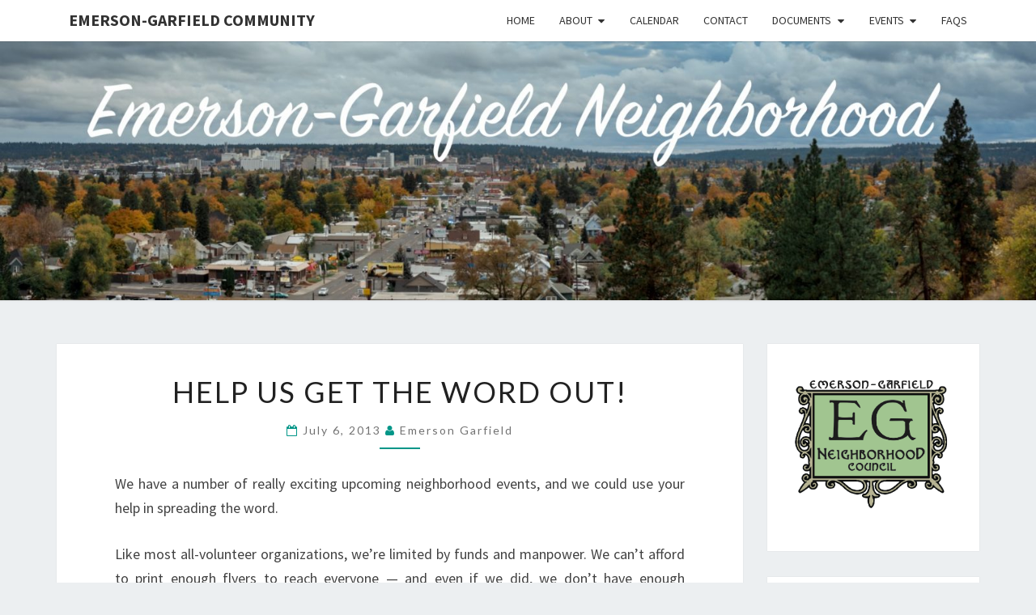

--- FILE ---
content_type: text/html; charset=UTF-8
request_url: https://emersongarfield.org/help-us-get-the-word-out/
body_size: 18496
content:
<!DOCTYPE html>

<!--[if IE 8]>
<html id="ie8" lang="en-US">
<![endif]-->
<!--[if !(IE 8) ]><!-->
<html lang="en-US">
<!--<![endif]-->
<head>
<meta charset="UTF-8" />
<meta name="viewport" content="width=device-width" />
<link rel="profile" href="http://gmpg.org/xfn/11" />
<link rel="pingback" href="https://emersongarfield.org/xmlrpc.php" />
<title>Help Us Get the Word Out! &#8211; Emerson-Garfield Community</title>
<meta name='robots' content='max-image-preview:large' />
<link rel='dns-prefetch' href='//secure.gravatar.com' />
<link rel='dns-prefetch' href='//stats.wp.com' />
<link rel='dns-prefetch' href='//fonts.googleapis.com' />
<link rel='dns-prefetch' href='//v0.wordpress.com' />
<link rel='dns-prefetch' href='//widgets.wp.com' />
<link rel='dns-prefetch' href='//s0.wp.com' />
<link rel='dns-prefetch' href='//0.gravatar.com' />
<link rel='dns-prefetch' href='//1.gravatar.com' />
<link rel='dns-prefetch' href='//2.gravatar.com' />
<link rel='preconnect' href='//i0.wp.com' />
<link rel="alternate" type="application/rss+xml" title="Emerson-Garfield Community &raquo; Feed" href="https://emersongarfield.org/feed/" />
<link rel="alternate" type="application/rss+xml" title="Emerson-Garfield Community &raquo; Comments Feed" href="https://emersongarfield.org/comments/feed/" />
<link rel="alternate" type="application/rss+xml" title="Emerson-Garfield Community &raquo; Help Us Get the Word Out! Comments Feed" href="https://emersongarfield.org/help-us-get-the-word-out/feed/" />
<link rel="alternate" title="oEmbed (JSON)" type="application/json+oembed" href="https://emersongarfield.org/wp-json/oembed/1.0/embed?url=https%3A%2F%2Femersongarfield.org%2Fhelp-us-get-the-word-out%2F" />
<link rel="alternate" title="oEmbed (XML)" type="text/xml+oembed" href="https://emersongarfield.org/wp-json/oembed/1.0/embed?url=https%3A%2F%2Femersongarfield.org%2Fhelp-us-get-the-word-out%2F&#038;format=xml" />
<style id='wp-img-auto-sizes-contain-inline-css' type='text/css'>
img:is([sizes=auto i],[sizes^="auto," i]){contain-intrinsic-size:3000px 1500px}
/*# sourceURL=wp-img-auto-sizes-contain-inline-css */
</style>

<link rel='stylesheet' id='jetpack_related-posts-css' href='https://emersongarfield.org/wp-content/plugins/jetpack/modules/related-posts/related-posts.css?ver=20240116' type='text/css' media='all' />
<style id='wp-emoji-styles-inline-css' type='text/css'>

	img.wp-smiley, img.emoji {
		display: inline !important;
		border: none !important;
		box-shadow: none !important;
		height: 1em !important;
		width: 1em !important;
		margin: 0 0.07em !important;
		vertical-align: -0.1em !important;
		background: none !important;
		padding: 0 !important;
	}
/*# sourceURL=wp-emoji-styles-inline-css */
</style>
<link rel='stylesheet' id='wp-block-library-css' href='https://emersongarfield.org/wp-includes/css/dist/block-library/style.min.css?ver=e98065760c0be2e157cecf710ac332ee' type='text/css' media='all' />
<style id='wp-block-latest-posts-inline-css' type='text/css'>
.wp-block-latest-posts{box-sizing:border-box}.wp-block-latest-posts.alignleft{margin-right:2em}.wp-block-latest-posts.alignright{margin-left:2em}.wp-block-latest-posts.wp-block-latest-posts__list{list-style:none}.wp-block-latest-posts.wp-block-latest-posts__list li{clear:both;overflow-wrap:break-word}.wp-block-latest-posts.is-grid{display:flex;flex-wrap:wrap}.wp-block-latest-posts.is-grid li{margin:0 1.25em 1.25em 0;width:100%}@media (min-width:600px){.wp-block-latest-posts.columns-2 li{width:calc(50% - .625em)}.wp-block-latest-posts.columns-2 li:nth-child(2n){margin-right:0}.wp-block-latest-posts.columns-3 li{width:calc(33.33333% - .83333em)}.wp-block-latest-posts.columns-3 li:nth-child(3n){margin-right:0}.wp-block-latest-posts.columns-4 li{width:calc(25% - .9375em)}.wp-block-latest-posts.columns-4 li:nth-child(4n){margin-right:0}.wp-block-latest-posts.columns-5 li{width:calc(20% - 1em)}.wp-block-latest-posts.columns-5 li:nth-child(5n){margin-right:0}.wp-block-latest-posts.columns-6 li{width:calc(16.66667% - 1.04167em)}.wp-block-latest-posts.columns-6 li:nth-child(6n){margin-right:0}}:root :where(.wp-block-latest-posts.is-grid){padding:0}:root :where(.wp-block-latest-posts.wp-block-latest-posts__list){padding-left:0}.wp-block-latest-posts__post-author,.wp-block-latest-posts__post-date{display:block;font-size:.8125em}.wp-block-latest-posts__post-excerpt,.wp-block-latest-posts__post-full-content{margin-bottom:1em;margin-top:.5em}.wp-block-latest-posts__featured-image a{display:inline-block}.wp-block-latest-posts__featured-image img{height:auto;max-width:100%;width:auto}.wp-block-latest-posts__featured-image.alignleft{float:left;margin-right:1em}.wp-block-latest-posts__featured-image.alignright{float:right;margin-left:1em}.wp-block-latest-posts__featured-image.aligncenter{margin-bottom:1em;text-align:center}
/*# sourceURL=https://emersongarfield.org/wp-includes/blocks/latest-posts/style.min.css */
</style>
<style id='global-styles-inline-css' type='text/css'>
:root{--wp--preset--aspect-ratio--square: 1;--wp--preset--aspect-ratio--4-3: 4/3;--wp--preset--aspect-ratio--3-4: 3/4;--wp--preset--aspect-ratio--3-2: 3/2;--wp--preset--aspect-ratio--2-3: 2/3;--wp--preset--aspect-ratio--16-9: 16/9;--wp--preset--aspect-ratio--9-16: 9/16;--wp--preset--color--black: #000000;--wp--preset--color--cyan-bluish-gray: #abb8c3;--wp--preset--color--white: #ffffff;--wp--preset--color--pale-pink: #f78da7;--wp--preset--color--vivid-red: #cf2e2e;--wp--preset--color--luminous-vivid-orange: #ff6900;--wp--preset--color--luminous-vivid-amber: #fcb900;--wp--preset--color--light-green-cyan: #7bdcb5;--wp--preset--color--vivid-green-cyan: #00d084;--wp--preset--color--pale-cyan-blue: #8ed1fc;--wp--preset--color--vivid-cyan-blue: #0693e3;--wp--preset--color--vivid-purple: #9b51e0;--wp--preset--gradient--vivid-cyan-blue-to-vivid-purple: linear-gradient(135deg,rgb(6,147,227) 0%,rgb(155,81,224) 100%);--wp--preset--gradient--light-green-cyan-to-vivid-green-cyan: linear-gradient(135deg,rgb(122,220,180) 0%,rgb(0,208,130) 100%);--wp--preset--gradient--luminous-vivid-amber-to-luminous-vivid-orange: linear-gradient(135deg,rgb(252,185,0) 0%,rgb(255,105,0) 100%);--wp--preset--gradient--luminous-vivid-orange-to-vivid-red: linear-gradient(135deg,rgb(255,105,0) 0%,rgb(207,46,46) 100%);--wp--preset--gradient--very-light-gray-to-cyan-bluish-gray: linear-gradient(135deg,rgb(238,238,238) 0%,rgb(169,184,195) 100%);--wp--preset--gradient--cool-to-warm-spectrum: linear-gradient(135deg,rgb(74,234,220) 0%,rgb(151,120,209) 20%,rgb(207,42,186) 40%,rgb(238,44,130) 60%,rgb(251,105,98) 80%,rgb(254,248,76) 100%);--wp--preset--gradient--blush-light-purple: linear-gradient(135deg,rgb(255,206,236) 0%,rgb(152,150,240) 100%);--wp--preset--gradient--blush-bordeaux: linear-gradient(135deg,rgb(254,205,165) 0%,rgb(254,45,45) 50%,rgb(107,0,62) 100%);--wp--preset--gradient--luminous-dusk: linear-gradient(135deg,rgb(255,203,112) 0%,rgb(199,81,192) 50%,rgb(65,88,208) 100%);--wp--preset--gradient--pale-ocean: linear-gradient(135deg,rgb(255,245,203) 0%,rgb(182,227,212) 50%,rgb(51,167,181) 100%);--wp--preset--gradient--electric-grass: linear-gradient(135deg,rgb(202,248,128) 0%,rgb(113,206,126) 100%);--wp--preset--gradient--midnight: linear-gradient(135deg,rgb(2,3,129) 0%,rgb(40,116,252) 100%);--wp--preset--font-size--small: 13px;--wp--preset--font-size--medium: 20px;--wp--preset--font-size--large: 36px;--wp--preset--font-size--x-large: 42px;--wp--preset--spacing--20: 0.44rem;--wp--preset--spacing--30: 0.67rem;--wp--preset--spacing--40: 1rem;--wp--preset--spacing--50: 1.5rem;--wp--preset--spacing--60: 2.25rem;--wp--preset--spacing--70: 3.38rem;--wp--preset--spacing--80: 5.06rem;--wp--preset--shadow--natural: 6px 6px 9px rgba(0, 0, 0, 0.2);--wp--preset--shadow--deep: 12px 12px 50px rgba(0, 0, 0, 0.4);--wp--preset--shadow--sharp: 6px 6px 0px rgba(0, 0, 0, 0.2);--wp--preset--shadow--outlined: 6px 6px 0px -3px rgb(255, 255, 255), 6px 6px rgb(0, 0, 0);--wp--preset--shadow--crisp: 6px 6px 0px rgb(0, 0, 0);}:where(.is-layout-flex){gap: 0.5em;}:where(.is-layout-grid){gap: 0.5em;}body .is-layout-flex{display: flex;}.is-layout-flex{flex-wrap: wrap;align-items: center;}.is-layout-flex > :is(*, div){margin: 0;}body .is-layout-grid{display: grid;}.is-layout-grid > :is(*, div){margin: 0;}:where(.wp-block-columns.is-layout-flex){gap: 2em;}:where(.wp-block-columns.is-layout-grid){gap: 2em;}:where(.wp-block-post-template.is-layout-flex){gap: 1.25em;}:where(.wp-block-post-template.is-layout-grid){gap: 1.25em;}.has-black-color{color: var(--wp--preset--color--black) !important;}.has-cyan-bluish-gray-color{color: var(--wp--preset--color--cyan-bluish-gray) !important;}.has-white-color{color: var(--wp--preset--color--white) !important;}.has-pale-pink-color{color: var(--wp--preset--color--pale-pink) !important;}.has-vivid-red-color{color: var(--wp--preset--color--vivid-red) !important;}.has-luminous-vivid-orange-color{color: var(--wp--preset--color--luminous-vivid-orange) !important;}.has-luminous-vivid-amber-color{color: var(--wp--preset--color--luminous-vivid-amber) !important;}.has-light-green-cyan-color{color: var(--wp--preset--color--light-green-cyan) !important;}.has-vivid-green-cyan-color{color: var(--wp--preset--color--vivid-green-cyan) !important;}.has-pale-cyan-blue-color{color: var(--wp--preset--color--pale-cyan-blue) !important;}.has-vivid-cyan-blue-color{color: var(--wp--preset--color--vivid-cyan-blue) !important;}.has-vivid-purple-color{color: var(--wp--preset--color--vivid-purple) !important;}.has-black-background-color{background-color: var(--wp--preset--color--black) !important;}.has-cyan-bluish-gray-background-color{background-color: var(--wp--preset--color--cyan-bluish-gray) !important;}.has-white-background-color{background-color: var(--wp--preset--color--white) !important;}.has-pale-pink-background-color{background-color: var(--wp--preset--color--pale-pink) !important;}.has-vivid-red-background-color{background-color: var(--wp--preset--color--vivid-red) !important;}.has-luminous-vivid-orange-background-color{background-color: var(--wp--preset--color--luminous-vivid-orange) !important;}.has-luminous-vivid-amber-background-color{background-color: var(--wp--preset--color--luminous-vivid-amber) !important;}.has-light-green-cyan-background-color{background-color: var(--wp--preset--color--light-green-cyan) !important;}.has-vivid-green-cyan-background-color{background-color: var(--wp--preset--color--vivid-green-cyan) !important;}.has-pale-cyan-blue-background-color{background-color: var(--wp--preset--color--pale-cyan-blue) !important;}.has-vivid-cyan-blue-background-color{background-color: var(--wp--preset--color--vivid-cyan-blue) !important;}.has-vivid-purple-background-color{background-color: var(--wp--preset--color--vivid-purple) !important;}.has-black-border-color{border-color: var(--wp--preset--color--black) !important;}.has-cyan-bluish-gray-border-color{border-color: var(--wp--preset--color--cyan-bluish-gray) !important;}.has-white-border-color{border-color: var(--wp--preset--color--white) !important;}.has-pale-pink-border-color{border-color: var(--wp--preset--color--pale-pink) !important;}.has-vivid-red-border-color{border-color: var(--wp--preset--color--vivid-red) !important;}.has-luminous-vivid-orange-border-color{border-color: var(--wp--preset--color--luminous-vivid-orange) !important;}.has-luminous-vivid-amber-border-color{border-color: var(--wp--preset--color--luminous-vivid-amber) !important;}.has-light-green-cyan-border-color{border-color: var(--wp--preset--color--light-green-cyan) !important;}.has-vivid-green-cyan-border-color{border-color: var(--wp--preset--color--vivid-green-cyan) !important;}.has-pale-cyan-blue-border-color{border-color: var(--wp--preset--color--pale-cyan-blue) !important;}.has-vivid-cyan-blue-border-color{border-color: var(--wp--preset--color--vivid-cyan-blue) !important;}.has-vivid-purple-border-color{border-color: var(--wp--preset--color--vivid-purple) !important;}.has-vivid-cyan-blue-to-vivid-purple-gradient-background{background: var(--wp--preset--gradient--vivid-cyan-blue-to-vivid-purple) !important;}.has-light-green-cyan-to-vivid-green-cyan-gradient-background{background: var(--wp--preset--gradient--light-green-cyan-to-vivid-green-cyan) !important;}.has-luminous-vivid-amber-to-luminous-vivid-orange-gradient-background{background: var(--wp--preset--gradient--luminous-vivid-amber-to-luminous-vivid-orange) !important;}.has-luminous-vivid-orange-to-vivid-red-gradient-background{background: var(--wp--preset--gradient--luminous-vivid-orange-to-vivid-red) !important;}.has-very-light-gray-to-cyan-bluish-gray-gradient-background{background: var(--wp--preset--gradient--very-light-gray-to-cyan-bluish-gray) !important;}.has-cool-to-warm-spectrum-gradient-background{background: var(--wp--preset--gradient--cool-to-warm-spectrum) !important;}.has-blush-light-purple-gradient-background{background: var(--wp--preset--gradient--blush-light-purple) !important;}.has-blush-bordeaux-gradient-background{background: var(--wp--preset--gradient--blush-bordeaux) !important;}.has-luminous-dusk-gradient-background{background: var(--wp--preset--gradient--luminous-dusk) !important;}.has-pale-ocean-gradient-background{background: var(--wp--preset--gradient--pale-ocean) !important;}.has-electric-grass-gradient-background{background: var(--wp--preset--gradient--electric-grass) !important;}.has-midnight-gradient-background{background: var(--wp--preset--gradient--midnight) !important;}.has-small-font-size{font-size: var(--wp--preset--font-size--small) !important;}.has-medium-font-size{font-size: var(--wp--preset--font-size--medium) !important;}.has-large-font-size{font-size: var(--wp--preset--font-size--large) !important;}.has-x-large-font-size{font-size: var(--wp--preset--font-size--x-large) !important;}
/*# sourceURL=global-styles-inline-css */
</style>

<style id='classic-theme-styles-inline-css' type='text/css'>
/*! This file is auto-generated */
.wp-block-button__link{color:#fff;background-color:#32373c;border-radius:9999px;box-shadow:none;text-decoration:none;padding:calc(.667em + 2px) calc(1.333em + 2px);font-size:1.125em}.wp-block-file__button{background:#32373c;color:#fff;text-decoration:none}
/*# sourceURL=/wp-includes/css/classic-themes.min.css */
</style>
<link rel='stylesheet' id='bootstrap-css' href='https://emersongarfield.org/wp-content/themes/nisarg/css/bootstrap.css?ver=e98065760c0be2e157cecf710ac332ee' type='text/css' media='all' />
<link rel='stylesheet' id='font-awesome-css' href='https://emersongarfield.org/wp-content/themes/nisarg/font-awesome/css/font-awesome.min.css?ver=e98065760c0be2e157cecf710ac332ee' type='text/css' media='all' />
<link rel='stylesheet' id='nisarg-style-css' href='https://emersongarfield.org/wp-content/themes/nisarg/style.css?ver=e98065760c0be2e157cecf710ac332ee' type='text/css' media='all' />
<style id='nisarg-style-inline-css' type='text/css'>
	/* Color Scheme */

	/* Accent Color */

	a:active,
	a:hover,
	a:focus {
	    color: #009688;
	}

	.main-navigation .primary-menu > li > a:hover, .main-navigation .primary-menu > li > a:focus {
		color: #009688;
	}
	
	.main-navigation .primary-menu .sub-menu .current_page_item > a,
	.main-navigation .primary-menu .sub-menu .current-menu-item > a {
		color: #009688;
	}
	.main-navigation .primary-menu .sub-menu .current_page_item > a:hover,
	.main-navigation .primary-menu .sub-menu .current_page_item > a:focus,
	.main-navigation .primary-menu .sub-menu .current-menu-item > a:hover,
	.main-navigation .primary-menu .sub-menu .current-menu-item > a:focus {
		background-color: #fff;
		color: #009688;
	}
	.dropdown-toggle:hover,
	.dropdown-toggle:focus {
		color: #009688;
	}
	.pagination .current,
	.dark .pagination .current {
		background-color: #009688;
		border: 1px solid #009688;
	}
	blockquote {
		border-color: #009688;
	}
	@media (min-width: 768px){
		.main-navigation .primary-menu > .current_page_item > a,
		.main-navigation .primary-menu > .current_page_item > a:hover,
		.main-navigation .primary-menu > .current_page_item > a:focus,
		.main-navigation .primary-menu > .current-menu-item > a,
		.main-navigation .primary-menu > .current-menu-item > a:hover,
		.main-navigation .primary-menu > .current-menu-item > a:focus,
		.main-navigation .primary-menu > .current_page_ancestor > a,
		.main-navigation .primary-menu > .current_page_ancestor > a:hover,
		.main-navigation .primary-menu > .current_page_ancestor > a:focus,
		.main-navigation .primary-menu > .current-menu-ancestor > a,
		.main-navigation .primary-menu > .current-menu-ancestor > a:hover,
		.main-navigation .primary-menu > .current-menu-ancestor > a:focus {
			border-top: 4px solid #009688;
		}
		.main-navigation ul ul a:hover,
		.main-navigation ul ul a.focus {
			color: #fff;
			background-color: #009688;
		}
	}

	.main-navigation .primary-menu > .open > a, .main-navigation .primary-menu > .open > a:hover, .main-navigation .primary-menu > .open > a:focus {
		color: #009688;
	}

	.main-navigation .primary-menu > li > .sub-menu  li > a:hover,
	.main-navigation .primary-menu > li > .sub-menu  li > a:focus {
		color: #fff;
		background-color: #009688;
	}

	@media (max-width: 767px) {
		.main-navigation .primary-menu .open .sub-menu > li > a:hover {
			color: #fff;
			background-color: #009688;
		}
	}

	.sticky-post{
		color: #fff;
	    background: #009688; 
	}
	
	.entry-title a:hover,
	.entry-title a:focus{
	    color: #009688;
	}

	.entry-header .entry-meta::after{
	    background: #009688;
	}

	.fa {
		color: #009688;
	}

	.btn-default{
		border-bottom: 1px solid #009688;
	}

	.btn-default:hover, .btn-default:focus{
	    border-bottom: 1px solid #009688;
	    background-color: #009688;
	}

	.nav-previous:hover, .nav-next:hover{
	    border: 1px solid #009688;
	    background-color: #009688;
	}

	.next-post a:hover,.prev-post a:hover{
	    color: #009688;
	}

	.posts-navigation .next-post a:hover .fa, .posts-navigation .prev-post a:hover .fa{
	    color: #009688;
	}


	#secondary .widget-title::after{
		position: absolute;
	    width: 50px;
	    display: block;
	    height: 4px;    
	    bottom: -15px;
		background-color: #009688;
	    content: "";
	}

	#secondary .widget a:hover,
	#secondary .widget a:focus,
	.dark #secondary .widget #recentcomments a:hover,
	.dark #secondary .widget #recentcomments a:focus {
		color: #009688;
	}

	#secondary .widget_calendar tbody a {
		color: #fff;
		padding: 0.2em;
	    background-color: #009688;
	}

	#secondary .widget_calendar tbody a:hover{
		color: #fff;
	    padding: 0.2em;
	    background-color: #009688;  
	}	

	.dark .comment-respond #submit,
	.dark .main-navigation .menu-toggle:hover, 
	.dark .main-navigation .menu-toggle:focus,
	.dark html input[type="button"], 
	.dark input[type="reset"], 
	.dark input[type="submit"] {
		background: #009688;
		color: #fff;
	}
	
	.dark a {
		color: #009688;
	}

/*# sourceURL=nisarg-style-inline-css */
</style>
<link rel='stylesheet' id='nisarg-google-fonts-css' href='https://fonts.googleapis.com/css?family=Source+Sans+Pro%3A400%2C700%7CLato%3A400&#038;display=swap' type='text/css' media='all' />
<link rel='stylesheet' id='jetpack_likes-css' href='https://emersongarfield.org/wp-content/plugins/jetpack/modules/likes/style.css?ver=15.4' type='text/css' media='all' />
<link rel='stylesheet' id='sharedaddy-css' href='https://emersongarfield.org/wp-content/plugins/jetpack/modules/sharedaddy/sharing.css?ver=15.4' type='text/css' media='all' />
<link rel='stylesheet' id='social-logos-css' href='https://emersongarfield.org/wp-content/plugins/jetpack/_inc/social-logos/social-logos.min.css?ver=15.4' type='text/css' media='all' />
<script type="text/javascript" id="jetpack_related-posts-js-extra">
/* <![CDATA[ */
var related_posts_js_options = {"post_heading":"h4"};
//# sourceURL=jetpack_related-posts-js-extra
/* ]]> */
</script>
<script type="text/javascript" src="https://emersongarfield.org/wp-content/plugins/jetpack/_inc/build/related-posts/related-posts.min.js?ver=20240116" id="jetpack_related-posts-js"></script>
<script type="text/javascript" src="https://emersongarfield.org/wp-includes/js/jquery/jquery.min.js?ver=3.7.1" id="jquery-core-js"></script>
<script type="text/javascript" src="https://emersongarfield.org/wp-includes/js/jquery/jquery-migrate.min.js?ver=3.4.1" id="jquery-migrate-js"></script>
<link rel="https://api.w.org/" href="https://emersongarfield.org/wp-json/" /><link rel="alternate" title="JSON" type="application/json" href="https://emersongarfield.org/wp-json/wp/v2/posts/1197" /><link rel="EditURI" type="application/rsd+xml" title="RSD" href="https://emersongarfield.org/xmlrpc.php?rsd" />

<link rel="canonical" href="https://emersongarfield.org/help-us-get-the-word-out/" />
<link rel='shortlink' href='https://wp.me/p2rPld-jj' />
	<style>img#wpstats{display:none}</style>
		
<style type="text/css">
        .site-header { background: ; }
</style>


	<style type="text/css">
		body,
		button,
		input,
		select,
		textarea {
		    font-family:  'Source Sans Pro',-apple-system,BlinkMacSystemFont,"Segoe UI",Roboto,Oxygen-Sans,Ubuntu,Cantarell,"Helvetica Neue",sans-serif;
		    font-weight: 400;
		    font-style: normal; 
		}
		h1,h2,h3,h4,h5,h6 {
	    	font-family: 'Lato',-apple-system,BlinkMacSystemFont,"Segoe UI",Roboto,Oxygen-Sans,Ubuntu,Cantarell,"Helvetica Neue",sans-serif;
	    	font-weight: 400;
	    	font-style: normal;
	    }
	    .navbar-brand,
	    #site-navigation.main-navigation ul {
	    	font-family: 'Source Sans Pro',-apple-system,BlinkMacSystemFont,"Segoe UI",Roboto,Oxygen-Sans,Ubuntu,Cantarell,"Helvetica Neue",sans-serif;
	    }
	    #site-navigation.main-navigation ul {
	    	font-weight: 400;
	    	font-style: normal;
	    }
	</style>

	<style type="text/css">.recentcomments a{display:inline !important;padding:0 !important;margin:0 !important;}</style>		<style type="text/css" id="nisarg-header-css">
					.site-header {
				background: url(https://emersongarfield.org/wp-content/uploads/2016/11/cropped-monroe-4-1.jpg) no-repeat scroll top;
				background-size: cover;
			}
			@media (min-width: 320px) and (max-width: 359px ) {
				.site-header {
					height: 80px;
				}
			}
			@media (min-width: 360px) and (max-width: 767px ) {
				.site-header {
					height: 90px;
				}
			}
			@media (min-width: 768px) and (max-width: 979px ) {
				.site-header {
					height: 192px;
				}
			}
			@media (min-width: 980px) and (max-width: 1279px ){
				.site-header {
					height: 245px;
				}
			}
			@media (min-width: 1280px) and (max-width: 1365px ){
				.site-header {
					height: 320px;
				}
			}
			@media (min-width: 1366px) and (max-width: 1439px ){
				.site-header {
					height: 341px;
				}
			}
			@media (min-width: 1440px) and (max-width: 1599px ) {
				.site-header {
					height: 360px;
				}
			}
			@media (min-width: 1600px) and (max-width: 1919px ) {
				.site-header {
					height: 400px;
				}
			}
			@media (min-width: 1920px) and (max-width: 2559px ) {
				.site-header {
					height: 480px;
				}
			}
			@media (min-width: 2560px)  and (max-width: 2879px ) {
				.site-header {
					height: 640px;
				}
			}
			@media (min-width: 2880px) {
				.site-header {
					height: 720px;
				}
			}
			.site-header{
				-webkit-box-shadow: 0px 0px 2px 1px rgba(182,182,182,0.3);
		    	-moz-box-shadow: 0px 0px 2px 1px rgba(182,182,182,0.3);
		    	-o-box-shadow: 0px 0px 2px 1px rgba(182,182,182,0.3);
		    	box-shadow: 0px 0px 2px 1px rgba(182,182,182,0.3);
			}
					.site-title,
			.site-description {
				position: absolute;
				clip: rect(1px 1px 1px 1px); /* IE7 */
				clip: rect(1px, 1px, 1px, 1px);
			}
					.site-title,
			.site-description,
			.dark .site-title,
			.dark .site-description {
				color: #blank;
			}
			.site-title::after{
				background: #blank;
				content:"";
			}
		</style>
		
<!-- Jetpack Open Graph Tags -->
<meta property="og:type" content="article" />
<meta property="og:title" content="Help Us Get the Word Out!" />
<meta property="og:url" content="https://emersongarfield.org/help-us-get-the-word-out/" />
<meta property="og:description" content="We have a number of really exciting upcoming neighborhood events, and we could use your help in spreading the word. Like most all-volunteer organizations, we&#8217;re limited by funds and manpower.…" />
<meta property="article:published_time" content="2013-07-06T15:53:51+00:00" />
<meta property="article:modified_time" content="2013-07-08T16:58:10+00:00" />
<meta property="og:site_name" content="Emerson-Garfield Community" />
<meta property="og:image" content="https://i0.wp.com/emersongarfield.org/wp-content/uploads/2013/07/EGFM2013.png" />
<meta property="og:image:secure_url" content="https://i0.wp.com/emersongarfield.org/wp-content/uploads/2013/07/EGFM2013.png" />
<meta property="og:image" content="https://i0.wp.com/emersongarfield.org/wp-content/uploads/2013/07/EmersonConcertFlyer7-28.jpg" />
<meta property="og:image:secure_url" content="https://i0.wp.com/emersongarfield.org/wp-content/uploads/2013/07/EmersonConcertFlyer7-28.jpg" />
<meta property="og:image" content="https://i0.wp.com/emersongarfield.org/wp-content/uploads/2013/07/COHBC_PLP-2013.jpg" />
<meta property="og:image:secure_url" content="https://i0.wp.com/emersongarfield.org/wp-content/uploads/2013/07/COHBC_PLP-2013.jpg" />
<meta property="og:image" content="https://i0.wp.com/emersongarfield.org/wp-content/uploads/2013/07/E-G_Potluck-Aug2013.png" />
<meta property="og:image:secure_url" content="https://i0.wp.com/emersongarfield.org/wp-content/uploads/2013/07/E-G_Potluck-Aug2013.png" />
<meta property="og:image:width" content="604" />
<meta property="og:image:height" content="783" />
<meta property="og:image:alt" content="" />
<meta property="og:locale" content="en_US" />
<meta name="twitter:text:title" content="Help Us Get the Word Out!" />
<meta name="twitter:image" content="https://i0.wp.com/emersongarfield.org/wp-content/uploads/2013/07/EGFM2013.png?w=640" />
<meta name="twitter:card" content="summary_large_image" />

<!-- End Jetpack Open Graph Tags -->
<link rel="icon" href="https://i0.wp.com/emersongarfield.org/wp-content/uploads/2015/10/cropped-EG_favicon.png?fit=32%2C32&#038;ssl=1" sizes="32x32" />
<link rel="icon" href="https://i0.wp.com/emersongarfield.org/wp-content/uploads/2015/10/cropped-EG_favicon.png?fit=192%2C192&#038;ssl=1" sizes="192x192" />
<link rel="apple-touch-icon" href="https://i0.wp.com/emersongarfield.org/wp-content/uploads/2015/10/cropped-EG_favicon.png?fit=180%2C180&#038;ssl=1" />
<meta name="msapplication-TileImage" content="https://i0.wp.com/emersongarfield.org/wp-content/uploads/2015/10/cropped-EG_favicon.png?fit=270%2C270&#038;ssl=1" />
<link rel='stylesheet' id='jetpack-swiper-library-css' href='https://emersongarfield.org/wp-content/plugins/jetpack/_inc/blocks/swiper.css?ver=15.4' type='text/css' media='all' />
<link rel='stylesheet' id='jetpack-carousel-css' href='https://emersongarfield.org/wp-content/plugins/jetpack/modules/carousel/jetpack-carousel.css?ver=15.4' type='text/css' media='all' />
</head>
<body class="wp-singular post-template-default single single-post postid-1197 single-format-standard wp-embed-responsive wp-theme-nisarg light">
<div id="page" class="hfeed site">
<header id="masthead"   role="banner">
	<nav id="site-navigation" class="main-navigation navbar-fixed-top navbar-left" role="navigation">
		<!-- Brand and toggle get grouped for better mobile display -->
		<div class="container" id="navigation_menu">
			<div class="navbar-header">
									<button type="button" class="menu-toggle" data-toggle="collapse" data-target=".navbar-ex1-collapse">
						<span class="sr-only">Toggle navigation</span>
						<span class="icon-bar"></span> 
						<span class="icon-bar"></span>
						<span class="icon-bar"></span>
					</button>
									<a class="navbar-brand" href="https://emersongarfield.org/">Emerson-Garfield Community</a>
			</div><!-- .navbar-header -->
			<div class="collapse navbar-collapse navbar-ex1-collapse"><ul id="menu-wp-main-menu" class="primary-menu"><li id="menu-item-601" class="menu-item menu-item-type-custom menu-item-object-custom menu-item-home menu-item-601"><a href="http://emersongarfield.org/">Home</a></li>
<li id="menu-item-602" class="menu-item menu-item-type-post_type menu-item-object-page menu-item-has-children menu-item-602"><a href="https://emersongarfield.org/about/">About</a>
<ul class="sub-menu">
	<li id="menu-item-603" class="menu-item menu-item-type-post_type menu-item-object-page menu-item-603"><a href="https://emersongarfield.org/about/history/">History</a></li>
</ul>
</li>
<li id="menu-item-605" class="menu-item menu-item-type-post_type menu-item-object-page menu-item-605"><a href="https://emersongarfield.org/event-calendar/">Calendar</a></li>
<li id="menu-item-606" class="menu-item menu-item-type-post_type menu-item-object-page menu-item-606"><a href="https://emersongarfield.org/contact/">Contact</a></li>
<li id="menu-item-607" class="menu-item menu-item-type-post_type menu-item-object-page menu-item-has-children menu-item-607"><a href="https://emersongarfield.org/documents/">Documents</a>
<ul class="sub-menu">
	<li id="menu-item-619" class="menu-item menu-item-type-post_type menu-item-object-page menu-item-619"><a href="https://emersongarfield.org/documents/agendas-minutes/">Agendas and Minutes</a></li>
</ul>
</li>
<li id="menu-item-1286" class="menu-item menu-item-type-post_type menu-item-object-page menu-item-has-children menu-item-1286"><a href="https://emersongarfield.org/events/">Events</a>
<ul class="sub-menu">
	<li id="menu-item-1289" class="menu-item menu-item-type-post_type menu-item-object-page menu-item-1289"><a href="https://emersongarfield.org/events/concerts-in-the-park/">Concerts in the Park</a></li>
	<li id="menu-item-3044" class="menu-item menu-item-type-custom menu-item-object-custom menu-item-3044"><a href="http://market.emersongarfield.org">Emerson-Garfield Farmers&#8217; Market</a></li>
	<li id="menu-item-1437" class="menu-item menu-item-type-post_type menu-item-object-page menu-item-1437"><a href="https://emersongarfield.org/events/spring-cleanup/">Spring Cleanup</a></li>
	<li id="menu-item-1436" class="menu-item menu-item-type-post_type menu-item-object-page menu-item-1436"><a href="https://emersongarfield.org/events/summer-and-christmas-potlucks/">Summer and Winter Potlucks</a></li>
</ul>
</li>
<li id="menu-item-4265" class="menu-item menu-item-type-post_type menu-item-object-page menu-item-4265"><a href="https://emersongarfield.org/faqs/">FAQs</a></li>
</ul></div>		</div><!--#container-->
	</nav>
	<div id="cc_spacer"></div><!-- used to clear fixed navigation by the themes js -->

		<div class="site-header">
		<div class="site-branding">
			<a class="home-link" href="https://emersongarfield.org/" title="Emerson-Garfield Community" rel="home">
				<h1 class="site-title">Emerson-Garfield Community</h1>
				<h2 class="site-description">Emerson-Garfield Neighborhood&#039;s grassroots website</h2>
			</a>
		</div><!--.site-branding-->
	</div><!--.site-header-->
	
</header>
<div id="content" class="site-content">

	<div class="container">
		<div class="row">
			<div id="primary" class="col-md-9 content-area">
				<main id="main" role="main">

									
<article id="post-1197"  class="post-content post-1197 post type-post status-publish format-standard hentry category-info tag-egnc tag-farmers-market tag-local-church tag-public-event tag-volunteering">

	
	
	<header class="entry-header">
		<span class="screen-reader-text">Help Us Get the Word Out!</span>
					<h1 class="entry-title">Help Us Get the Word Out!</h1>
		
				<div class="entry-meta">
			<h5 class="entry-date"><i class="fa fa-calendar-o"></i> <a href="https://emersongarfield.org/help-us-get-the-word-out/" title="8:53 am" rel="bookmark"><time class="entry-date" datetime="2013-07-06T08:53:51-07:00" pubdate>July 6, 2013 </time></a><span class="byline"><span class="sep"></span><i class="fa fa-user"></i>
<span class="author vcard"><a class="url fn n" href="https://emersongarfield.org/author/egstaff/" title="View all posts by Emerson Garfield" rel="author">Emerson Garfield</a></span></span></h5>
		</div><!-- .entry-meta -->
			</header><!-- .entry-header -->

			<div class="entry-content">
				<p>We have a number of really exciting upcoming neighborhood events, and we could use your help in spreading the word.</p>
<p>Like most all-volunteer organizations, we&#8217;re limited by funds and manpower. We can&#8217;t afford to print enough flyers to reach everyone — and even if we did, we don&#8217;t have enough members to make sure that a copy is delivered to everyone in the neighborhood.</p>
<div style="margin-bottom: -2.5em;">
<div data-carousel-extra='{&quot;blog_id&quot;:1,&quot;permalink&quot;:&quot;https://emersongarfield.org/help-us-get-the-word-out/&quot;}' id='gallery-4' class='gallery galleryid-1197 gallery-columns-4 gallery-size-thumbnail'><figure class='gallery-item'>
			<div class='gallery-icon portrait'>
				<a href="https://i0.wp.com/emersongarfield.org/wp-content/uploads/2013/07/EGFM2013.png?ssl=1"><img decoding="async" width="150" height="150" src="https://i0.wp.com/emersongarfield.org/wp-content/uploads/2013/07/EGFM2013.png?resize=150%2C150&amp;ssl=1" class="attachment-thumbnail size-thumbnail" alt="" aria-describedby="gallery-4-1206" srcset="https://i0.wp.com/emersongarfield.org/wp-content/uploads/2013/07/EGFM2013.png?resize=150%2C150&amp;ssl=1 150w, https://i0.wp.com/emersongarfield.org/wp-content/uploads/2013/07/EGFM2013.png?zoom=2&amp;resize=150%2C150&amp;ssl=1 300w, https://i0.wp.com/emersongarfield.org/wp-content/uploads/2013/07/EGFM2013.png?zoom=3&amp;resize=150%2C150&amp;ssl=1 450w" sizes="(max-width: 150px) 100vw, 150px" data-attachment-id="1206" data-permalink="https://emersongarfield.org/help-us-get-the-word-out/egfm2013/" data-orig-file="https://i0.wp.com/emersongarfield.org/wp-content/uploads/2013/07/EGFM2013.png?fit=604%2C783&amp;ssl=1" data-orig-size="604,783" data-comments-opened="1" data-image-meta="{&quot;aperture&quot;:&quot;0&quot;,&quot;credit&quot;:&quot;&quot;,&quot;camera&quot;:&quot;&quot;,&quot;caption&quot;:&quot;&quot;,&quot;created_timestamp&quot;:&quot;0&quot;,&quot;copyright&quot;:&quot;&quot;,&quot;focal_length&quot;:&quot;0&quot;,&quot;iso&quot;:&quot;0&quot;,&quot;shutter_speed&quot;:&quot;0&quot;,&quot;title&quot;:&quot;&quot;}" data-image-title="E-G Farmers&amp;#8217; Market flyer 2013" data-image-description="&lt;p&gt;E-G Farmers&amp;#8217; Market flyer 2013&lt;/p&gt;
" data-image-caption="&lt;p&gt;E-G Farmers&amp;#8217; Market flyer 2013&lt;/p&gt;
" data-medium-file="https://i0.wp.com/emersongarfield.org/wp-content/uploads/2013/07/EGFM2013.png?fit=231%2C300&amp;ssl=1" data-large-file="https://i0.wp.com/emersongarfield.org/wp-content/uploads/2013/07/EGFM2013.png?fit=604%2C783&amp;ssl=1" /></a>
			</div>
				<figcaption class='wp-caption-text gallery-caption' id='gallery-4-1206'>
				E-G Farmers&#8217; Market flyer 2013
				</figcaption></figure><figure class='gallery-item'>
			<div class='gallery-icon portrait'>
				<a href="https://i0.wp.com/emersongarfield.org/wp-content/uploads/2013/07/EmersonConcertFlyer7-28.jpg?ssl=1"><img decoding="async" width="150" height="150" src="https://i0.wp.com/emersongarfield.org/wp-content/uploads/2013/07/EmersonConcertFlyer7-28.jpg?resize=150%2C150&amp;ssl=1" class="attachment-thumbnail size-thumbnail" alt="" srcset="https://i0.wp.com/emersongarfield.org/wp-content/uploads/2013/07/EmersonConcertFlyer7-28.jpg?resize=150%2C150&amp;ssl=1 150w, https://i0.wp.com/emersongarfield.org/wp-content/uploads/2013/07/EmersonConcertFlyer7-28.jpg?zoom=2&amp;resize=150%2C150&amp;ssl=1 300w, https://i0.wp.com/emersongarfield.org/wp-content/uploads/2013/07/EmersonConcertFlyer7-28.jpg?zoom=3&amp;resize=150%2C150&amp;ssl=1 450w" sizes="(max-width: 150px) 100vw, 150px" data-attachment-id="1205" data-permalink="https://emersongarfield.org/help-us-get-the-word-out/emersonconcertflyer7-28-2/" data-orig-file="https://i0.wp.com/emersongarfield.org/wp-content/uploads/2013/07/EmersonConcertFlyer7-28.jpg?fit=1275%2C1650&amp;ssl=1" data-orig-size="1275,1650" data-comments-opened="1" data-image-meta="{&quot;aperture&quot;:&quot;0&quot;,&quot;credit&quot;:&quot;&quot;,&quot;camera&quot;:&quot;&quot;,&quot;caption&quot;:&quot;&quot;,&quot;created_timestamp&quot;:&quot;0&quot;,&quot;copyright&quot;:&quot;&quot;,&quot;focal_length&quot;:&quot;0&quot;,&quot;iso&quot;:&quot;0&quot;,&quot;shutter_speed&quot;:&quot;0&quot;,&quot;title&quot;:&quot;&quot;}" data-image-title="Emerson Park Concert flyer 7-28" data-image-description="&lt;p&gt;Emerson Park Concert flyer July 28&lt;/p&gt;
" data-image-caption="" data-medium-file="https://i0.wp.com/emersongarfield.org/wp-content/uploads/2013/07/EmersonConcertFlyer7-28.jpg?fit=231%2C300&amp;ssl=1" data-large-file="https://i0.wp.com/emersongarfield.org/wp-content/uploads/2013/07/EmersonConcertFlyer7-28.jpg?fit=640%2C829&amp;ssl=1" /></a>
			</div></figure><figure class='gallery-item'>
			<div class='gallery-icon portrait'>
				<a href="https://i0.wp.com/emersongarfield.org/wp-content/uploads/2013/07/COHBC_PLP-2013.jpg?ssl=1"><img decoding="async" width="150" height="150" src="https://i0.wp.com/emersongarfield.org/wp-content/uploads/2013/07/COHBC_PLP-2013.jpg?resize=150%2C150&amp;ssl=1" class="attachment-thumbnail size-thumbnail" alt="" aria-describedby="gallery-4-1207" srcset="https://i0.wp.com/emersongarfield.org/wp-content/uploads/2013/07/COHBC_PLP-2013.jpg?resize=150%2C150&amp;ssl=1 150w, https://i0.wp.com/emersongarfield.org/wp-content/uploads/2013/07/COHBC_PLP-2013.jpg?zoom=2&amp;resize=150%2C150&amp;ssl=1 300w, https://i0.wp.com/emersongarfield.org/wp-content/uploads/2013/07/COHBC_PLP-2013.jpg?zoom=3&amp;resize=150%2C150&amp;ssl=1 450w" sizes="(max-width: 150px) 100vw, 150px" data-attachment-id="1207" data-permalink="https://emersongarfield.org/help-us-get-the-word-out/cohbc_plp-2013-2/" data-orig-file="https://i0.wp.com/emersongarfield.org/wp-content/uploads/2013/07/COHBC_PLP-2013.jpg?fit=1032%2C1598&amp;ssl=1" data-orig-size="1032,1598" data-comments-opened="1" data-image-meta="{&quot;aperture&quot;:&quot;0&quot;,&quot;credit&quot;:&quot;&quot;,&quot;camera&quot;:&quot;&quot;,&quot;caption&quot;:&quot;&quot;,&quot;created_timestamp&quot;:&quot;0&quot;,&quot;copyright&quot;:&quot;&quot;,&quot;focal_length&quot;:&quot;0&quot;,&quot;iso&quot;:&quot;0&quot;,&quot;shutter_speed&quot;:&quot;0&quot;,&quot;title&quot;:&quot;&quot;}" data-image-title="COHBC Parking Lot Party 2013" data-image-description="&lt;p&gt;COHBC Parking Lot Party 2013&lt;/p&gt;
" data-image-caption="&lt;p&gt;COHBC Parking Lot Party 2013&lt;/p&gt;
" data-medium-file="https://i0.wp.com/emersongarfield.org/wp-content/uploads/2013/07/COHBC_PLP-2013.jpg?fit=193%2C300&amp;ssl=1" data-large-file="https://i0.wp.com/emersongarfield.org/wp-content/uploads/2013/07/COHBC_PLP-2013.jpg?fit=640%2C991&amp;ssl=1" /></a>
			</div>
				<figcaption class='wp-caption-text gallery-caption' id='gallery-4-1207'>
				COHBC Parking Lot Party 2013
				</figcaption></figure><figure class='gallery-item'>
			<div class='gallery-icon landscape'>
				<a href="https://i0.wp.com/emersongarfield.org/wp-content/uploads/2013/07/E-G_Potluck-Aug2013.png?ssl=1"><img loading="lazy" decoding="async" width="150" height="150" src="https://i0.wp.com/emersongarfield.org/wp-content/uploads/2013/07/E-G_Potluck-Aug2013.png?resize=150%2C150&amp;ssl=1" class="attachment-thumbnail size-thumbnail" alt="" aria-describedby="gallery-4-1227" srcset="https://i0.wp.com/emersongarfield.org/wp-content/uploads/2013/07/E-G_Potluck-Aug2013.png?resize=150%2C150&amp;ssl=1 150w, https://i0.wp.com/emersongarfield.org/wp-content/uploads/2013/07/E-G_Potluck-Aug2013.png?zoom=2&amp;resize=150%2C150&amp;ssl=1 300w, https://i0.wp.com/emersongarfield.org/wp-content/uploads/2013/07/E-G_Potluck-Aug2013.png?zoom=3&amp;resize=150%2C150&amp;ssl=1 450w" sizes="auto, (max-width: 150px) 100vw, 150px" data-attachment-id="1227" data-permalink="https://emersongarfield.org/help-us-get-the-word-out/e-g_potluck-aug2013/" data-orig-file="https://i0.wp.com/emersongarfield.org/wp-content/uploads/2013/07/E-G_Potluck-Aug2013.png?fit=1053%2C649&amp;ssl=1" data-orig-size="1053,649" data-comments-opened="1" data-image-meta="{&quot;aperture&quot;:&quot;0&quot;,&quot;credit&quot;:&quot;&quot;,&quot;camera&quot;:&quot;&quot;,&quot;caption&quot;:&quot;&quot;,&quot;created_timestamp&quot;:&quot;0&quot;,&quot;copyright&quot;:&quot;&quot;,&quot;focal_length&quot;:&quot;0&quot;,&quot;iso&quot;:&quot;0&quot;,&quot;shutter_speed&quot;:&quot;0&quot;,&quot;title&quot;:&quot;&quot;}" data-image-title="August 2013 EGNC potluck flyer" data-image-description="&lt;p&gt;August 2013 EGNC potluck flyer&lt;/p&gt;
" data-image-caption="&lt;p&gt;August 2013 EGNC potluck flyer&lt;/p&gt;
" data-medium-file="https://i0.wp.com/emersongarfield.org/wp-content/uploads/2013/07/E-G_Potluck-Aug2013.png?fit=300%2C184&amp;ssl=1" data-large-file="https://i0.wp.com/emersongarfield.org/wp-content/uploads/2013/07/E-G_Potluck-Aug2013.png?fit=640%2C394&amp;ssl=1" /></a>
			</div>
				<figcaption class='wp-caption-text gallery-caption' id='gallery-4-1227'>
				August 2013 EGNC potluck flyer
				</figcaption></figure>
		</div>

</div>
<p>So please download the flyers below (they&#8217;re standard PDFs) and print out a copy or two for your neighbors, church, or workplace. It would lift some of the load from our shoulders, and it would make sure that more and more people hear about these great neighborhood events.</p>
<ul>
<li><a href="https://emersongarfield.org/wp/wp-content/uploads/2013/07/EGFM-flyer-4-up.pdf">Flyer (4-up) for the Emerson-Garfield Farmers&#8217; Market</a>, <strong>July 19</strong> to <strong>October 18</strong></li>
<li><a href="https://emersongarfield.org/wp/wp-content/uploads/2013/07/EmersonConcertFlyer7-28.pdf">Flyer for the free summer concert in Emerson Park</a> featuring Island Soul, <strong>July 28</strong></li>
<li><a href="https://emersongarfield.org/wp/wp-content/uploads/2013/07/COHBC_PLP-2013.pdf">Flyer for the COHBC Parking Lot Party</a>, <strong>July 28</strong></li>
<li><a href="https://emersongarfield.org/wp/wp-content/uploads/2013/07/E-G_Potluck-Aug2013.pdf">Flyer (2-up) for the summer potluck in Corbin Park</a>, <strong>August 14</strong></li>
</ul>
<p>The 2-up/4-up ones will need to be cropped accordingly. Or you can click on the icons above to access 1-up versions of all the flyers.</p>
<p>Thanks on behalf of the Emerson-Garfield Neighborhood Council for any help you&#8217;re able to offer! And if you have time, please leave some info in the comments about where you&#8217;ll be flyering — we naturally don&#8217;t want to cover the same area twice.</p>
<div class="sharedaddy sd-sharing-enabled"><div class="robots-nocontent sd-block sd-social sd-social-icon sd-sharing"><h3 class="sd-title">Share this:</h3><div class="sd-content"><ul><li class="share-facebook"><a rel="nofollow noopener noreferrer"
				data-shared="sharing-facebook-1197"
				class="share-facebook sd-button share-icon no-text"
				href="https://emersongarfield.org/help-us-get-the-word-out/?share=facebook"
				target="_blank"
				aria-labelledby="sharing-facebook-1197"
				>
				<span id="sharing-facebook-1197" hidden>Click to share on Facebook (Opens in new window)</span>
				<span>Facebook</span>
			</a></li><li class="share-tumblr"><a rel="nofollow noopener noreferrer"
				data-shared="sharing-tumblr-1197"
				class="share-tumblr sd-button share-icon no-text"
				href="https://emersongarfield.org/help-us-get-the-word-out/?share=tumblr"
				target="_blank"
				aria-labelledby="sharing-tumblr-1197"
				>
				<span id="sharing-tumblr-1197" hidden>Click to share on Tumblr (Opens in new window)</span>
				<span>Tumblr</span>
			</a></li><li class="share-twitter"><a rel="nofollow noopener noreferrer"
				data-shared="sharing-twitter-1197"
				class="share-twitter sd-button share-icon no-text"
				href="https://emersongarfield.org/help-us-get-the-word-out/?share=twitter"
				target="_blank"
				aria-labelledby="sharing-twitter-1197"
				>
				<span id="sharing-twitter-1197" hidden>Click to share on X (Opens in new window)</span>
				<span>X</span>
			</a></li><li class="share-email"><a rel="nofollow noopener noreferrer"
				data-shared="sharing-email-1197"
				class="share-email sd-button share-icon no-text"
				href="mailto:?subject=%5BShared%20Post%5D%20Help%20Us%20Get%20the%20Word%20Out%21&#038;body=https%3A%2F%2Femersongarfield.org%2Fhelp-us-get-the-word-out%2F&#038;share=email"
				target="_blank"
				aria-labelledby="sharing-email-1197"
				data-email-share-error-title="Do you have email set up?" data-email-share-error-text="If you&#039;re having problems sharing via email, you might not have email set up for your browser. You may need to create a new email yourself." data-email-share-nonce="130f70263f" data-email-share-track-url="https://emersongarfield.org/help-us-get-the-word-out/?share=email">
				<span id="sharing-email-1197" hidden>Click to email a link to a friend (Opens in new window)</span>
				<span>Email</span>
			</a></li><li class="share-print"><a rel="nofollow noopener noreferrer"
				data-shared="sharing-print-1197"
				class="share-print sd-button share-icon no-text"
				href="https://emersongarfield.org/help-us-get-the-word-out/#print?share=print"
				target="_blank"
				aria-labelledby="sharing-print-1197"
				>
				<span id="sharing-print-1197" hidden>Click to print (Opens in new window)</span>
				<span>Print</span>
			</a></li><li><a href="#" class="sharing-anchor sd-button share-more"><span>More</span></a></li><li class="share-end"></li></ul><div class="sharing-hidden"><div class="inner" style="display: none;"><ul><li class="share-pocket"><a rel="nofollow noopener noreferrer"
				data-shared="sharing-pocket-1197"
				class="share-pocket sd-button share-icon no-text"
				href="https://emersongarfield.org/help-us-get-the-word-out/?share=pocket"
				target="_blank"
				aria-labelledby="sharing-pocket-1197"
				>
				<span id="sharing-pocket-1197" hidden>Click to share on Pocket (Opens in new window)</span>
				<span>Pocket</span>
			</a></li><li class="share-pinterest"><a rel="nofollow noopener noreferrer"
				data-shared="sharing-pinterest-1197"
				class="share-pinterest sd-button share-icon no-text"
				href="https://emersongarfield.org/help-us-get-the-word-out/?share=pinterest"
				target="_blank"
				aria-labelledby="sharing-pinterest-1197"
				>
				<span id="sharing-pinterest-1197" hidden>Click to share on Pinterest (Opens in new window)</span>
				<span>Pinterest</span>
			</a></li><li class="share-linkedin"><a rel="nofollow noopener noreferrer"
				data-shared="sharing-linkedin-1197"
				class="share-linkedin sd-button share-icon no-text"
				href="https://emersongarfield.org/help-us-get-the-word-out/?share=linkedin"
				target="_blank"
				aria-labelledby="sharing-linkedin-1197"
				>
				<span id="sharing-linkedin-1197" hidden>Click to share on LinkedIn (Opens in new window)</span>
				<span>LinkedIn</span>
			</a></li><li class="share-end"></li></ul></div></div></div></div></div>
<div id='jp-relatedposts' class='jp-relatedposts' >
	<h3 class="jp-relatedposts-headline"><em>Related</em></h3>
</div>
							</div><!-- .entry-content -->

	<footer class="entry-footer">
		<hr><div class="row"><div class="col-md-6 cattegories"><span class="cat-links"><i class="fa fa-folder-open"></i>
		 <a href="https://emersongarfield.org/category/info/" rel="category tag">Info</a></span></div><div class="col-md-6 tags"><span class="tags-links"><i class="fa fa-tags"></i> <a href="https://emersongarfield.org/tag/egnc/" rel="tag">EGNC</a>, <a href="https://emersongarfield.org/tag/farmers-market/" rel="tag">farmers' market</a>, <a href="https://emersongarfield.org/tag/local-church/" rel="tag">local church</a>, <a href="https://emersongarfield.org/tag/public-event/" rel="tag">public event</a>, <a href="https://emersongarfield.org/tag/volunteering/" rel="tag">volunteering</a></span></div></div>	</footer><!-- .entry-footer -->
</article><!-- #post-## -->
				</main><!-- #main -->
				<div class="post-navigation">
						<nav class="navigation" role="navigation">
		<h2 class="screen-reader-text">Post navigation</h2>
		<div class="nav-links">
			<div class="row">

			<!-- Get Previous Post -->
			
							<div class="col-md-6 prev-post">
					<a class="" href="https://emersongarfield.org/meet-the-egnc-tomorrow-at-the-cohbc-garage-sale/">
						<span class="next-prev-text">
							<i class="fa fa-angle-left"></i> PREVIOUS 						</span><br>
						Meet the EGNC Tomorrow at the COHBC Garage Sale					</a>
				</div>
			
			<!-- Get Next Post -->
			
							<div class="col-md-6 next-post">
					<a class="" href="https://emersongarfield.org/reminder-july-meetings-and-breaks/">
						<span class="next-prev-text">
							 NEXT <i class="fa fa-angle-right"></i>
						</span><br>
						Reminder: July Meetings and Breaks					</a>
				</div>
						
			</div><!-- row -->
		</div><!-- .nav-links -->
	</nav><!-- .navigation-->
					</div>
				<div class="post-comments">
					
<div id="comments" class="comments-area">

			<h2 class="comments-title">
			2 thoughts on &ldquo;<span>Help Us Get the Word Out!</span>&rdquo;		</h2>
		<ol class="comment-list">
					<li id="comment-147" class="comment even thread-even depth-1 parent">
			<article id="div-comment-147" class="comment-body">
				<footer class="comment-meta">
					<div class="comment-author vcard">
						<img alt='' src='https://secure.gravatar.com/avatar/8b9b19aba83bed142b0af1c5a9be0a4580db8a42f8ac8ab90f1f493d8a636969?s=50&#038;r=g' srcset='https://secure.gravatar.com/avatar/8b9b19aba83bed142b0af1c5a9be0a4580db8a42f8ac8ab90f1f493d8a636969?s=100&#038;r=g 2x' class='avatar avatar-50 photo' height='50' width='50' loading='lazy' decoding='async'/>						<b class="fn"><a href="http://www.thefatherstable.net" class="url" rel="ugc external nofollow">Anne Luttrull</a></b> <span class="says">says:</span>					</div><!-- .comment-author -->

					<div class="comment-metadata">
						<a href="https://emersongarfield.org/help-us-get-the-word-out/#comment-147"><time datetime="2013-07-06T14:12:02-07:00">July 6, 2013 at 2:12 pm</time></a>					</div><!-- .comment-metadata -->

									</footer><!-- .comment-meta -->

				<div class="comment-content">
					<p>Hi there.  I have some questions.  For the Farmer&#8217;s Market do we provide a table and canopy?  I don&#8217;t accept EBT or credit cards, is that a problem?   Thanks,  Anne Luttrull, owner of The Father&#8217;s Table.</p>
				</div><!-- .comment-content -->

							</article><!-- .comment-body -->
		<ol class="children">
		<li id="comment-148" class="comment byuser comment-author-egstaff bypostauthor odd alt depth-2">
			<article id="div-comment-148" class="comment-body">
				<footer class="comment-meta">
					<div class="comment-author vcard">
						<img alt='' src='https://secure.gravatar.com/avatar/4c078279c7d60809d23af2a79c88f685809c0cb5728dda72ecd2cced2e6a551c?s=50&#038;r=g' srcset='https://secure.gravatar.com/avatar/4c078279c7d60809d23af2a79c88f685809c0cb5728dda72ecd2cced2e6a551c?s=100&#038;r=g 2x' class='avatar avatar-50 photo' height='50' width='50' loading='lazy' decoding='async'/>						<b class="fn"><a href="http://emersongarfield.org/wp/" class="url" rel="ugc">Emerson Garfield</a></b> <span class="says">says:</span>					</div><!-- .comment-author -->

					<div class="comment-metadata">
						<a href="https://emersongarfield.org/help-us-get-the-word-out/#comment-148"><time datetime="2013-07-06T14:57:49-07:00">July 6, 2013 at 2:57 pm</time></a>					</div><!-- .comment-metadata -->

									</footer><!-- .comment-meta -->

				<div class="comment-content">
					<p>Vendors are expected to provide their own tables and canopies. For vendors without a canopy, we can try to arrange a space in the shade.</p>
<p>There&#8217;s no need for vendors to accept EBT or credit/debit themselves (although it&#8217;s perfectly fine if they do). The market itself will have a table that will handle EBT/credit/debit payments on behalf of vendors. Like most markets in Spokane and elsewhere, we&#8217;ll have a &#8220;market currency&#8221; — typically wooden coins in $1 and $5 denominations — that will be given in exchange for central EBT/credit/debit payments.</p>
				</div><!-- .comment-content -->

							</article><!-- .comment-body -->
		</li><!-- #comment-## -->
</ol><!-- .children -->
</li><!-- #comment-## -->
		</ol><!-- .comment-list -->

		
				<p class="no-comments">Comments are closed.</p>
		
		</div><!-- #comments -->
Comments are closed.				</div>
							</div><!-- #primary -->
			<div id="secondary" class="col-md-3 sidebar widget-area" role="complementary">
		<aside id="media_image-2" class="widget widget_media_image"><a href="http://emersongarfield.org/"><img width="619" height="529" src="https://i0.wp.com/emersongarfield.org/wp-content/uploads/2013/04/wichser_E-G_logo1.png?fit=619%2C529&amp;ssl=1" class="image wp-image-925 aligncenter attachment-full size-full" alt="" style="max-width: 100%; height: auto;" decoding="async" loading="lazy" srcset="https://i0.wp.com/emersongarfield.org/wp-content/uploads/2013/04/wichser_E-G_logo1.png?w=619&amp;ssl=1 619w, https://i0.wp.com/emersongarfield.org/wp-content/uploads/2013/04/wichser_E-G_logo1.png?resize=300%2C256&amp;ssl=1 300w, https://i0.wp.com/emersongarfield.org/wp-content/uploads/2013/04/wichser_E-G_logo1.png?resize=351%2C300&amp;ssl=1 351w" sizes="auto, (max-width: 619px) 100vw, 619px" data-attachment-id="925" data-permalink="https://emersongarfield.org/wichser_e-g_logo-2/" data-orig-file="https://i0.wp.com/emersongarfield.org/wp-content/uploads/2013/04/wichser_E-G_logo1.png?fit=619%2C529&amp;ssl=1" data-orig-size="619,529" data-comments-opened="1" data-image-meta="{&quot;aperture&quot;:&quot;0&quot;,&quot;credit&quot;:&quot;&quot;,&quot;camera&quot;:&quot;&quot;,&quot;caption&quot;:&quot;&quot;,&quot;created_timestamp&quot;:&quot;0&quot;,&quot;copyright&quot;:&quot;&quot;,&quot;focal_length&quot;:&quot;0&quot;,&quot;iso&quot;:&quot;0&quot;,&quot;shutter_speed&quot;:&quot;0&quot;,&quot;title&quot;:&quot;&quot;}" data-image-title="wichser_E-G_logo" data-image-description="" data-image-caption="" data-medium-file="https://i0.wp.com/emersongarfield.org/wp-content/uploads/2013/04/wichser_E-G_logo1.png?fit=300%2C256&amp;ssl=1" data-large-file="https://i0.wp.com/emersongarfield.org/wp-content/uploads/2013/04/wichser_E-G_logo1.png?fit=619%2C529&amp;ssl=1" /></a></aside><aside id="text-5" class="widget widget_text"><h4 class="widget-title">Meetings</h4>			<div class="textwidget"><p>We meet the second Wednesday of the month at 6pm. View the <a href="https://emersongarfield.org/documents/agendas-minutes/">agendas and minutes</a>.</p>
</div>
		</aside><aside id="block-6" class="widget widget_block widget_recent_entries"><ul class="wp-block-latest-posts__list has-dates wp-block-latest-posts"><li><a class="wp-block-latest-posts__post-title" href="https://emersongarfield.org/2026-spokane-neighborhood-leadership-academy/">2026 Spokane Neighborhood Leadership Academy</a><time datetime="2025-12-14T20:52:45-08:00" class="wp-block-latest-posts__post-date">December 14, 2025</time></li>
<li><a class="wp-block-latest-posts__post-title" href="https://emersongarfield.org/washington-buckeye-town-hall-event/">Washington &amp; Buckeye Town Hall Event</a><time datetime="2025-10-12T16:04:23-07:00" class="wp-block-latest-posts__post-date">October 12, 2025</time></li>
<li><a class="wp-block-latest-posts__post-title" href="https://emersongarfield.org/schools-parks-mac-open-house-10-3-25/">Schools/Parks/MAC Open House &#8211; 10/3/25</a><time datetime="2025-10-02T20:22:36-07:00" class="wp-block-latest-posts__post-date">October 2, 2025</time></li>
<li><a class="wp-block-latest-posts__post-title" href="https://emersongarfield.org/love-the-emerson-garfield-farmers-market/">Love the Emerson-Garfield Farmers Market?</a><time datetime="2025-08-23T16:12:05-07:00" class="wp-block-latest-posts__post-date">August 23, 2025</time></li>
<li><a class="wp-block-latest-posts__post-title" href="https://emersongarfield.org/fourth-of-july-2025/">Fourth of July, 2025</a><time datetime="2025-07-04T15:09:13-07:00" class="wp-block-latest-posts__post-date">July 4, 2025</time></li>
</ul></aside><aside id="media_image-4" class="widget widget_media_image"><h4 class="widget-title">Find us on Facebook</h4><a href="https://www.facebook.com/EmersonGarfieldSpokane"><img width="130" height="130" src="https://i0.wp.com/emersongarfield.org/wp-content/uploads/f_logo_RGB-Blue_58.png?fit=130%2C130&amp;ssl=1" class="image wp-image-8833  attachment-full size-full" alt="facebook logo" style="max-width: 100%; height: auto;" decoding="async" loading="lazy" data-attachment-id="8833" data-permalink="https://emersongarfield.org/f_logo_rgb-blue_58/" data-orig-file="https://i0.wp.com/emersongarfield.org/wp-content/uploads/f_logo_RGB-Blue_58.png?fit=130%2C130&amp;ssl=1" data-orig-size="130,130" data-comments-opened="1" data-image-meta="{&quot;aperture&quot;:&quot;0&quot;,&quot;credit&quot;:&quot;&quot;,&quot;camera&quot;:&quot;&quot;,&quot;caption&quot;:&quot;&quot;,&quot;created_timestamp&quot;:&quot;0&quot;,&quot;copyright&quot;:&quot;&quot;,&quot;focal_length&quot;:&quot;0&quot;,&quot;iso&quot;:&quot;0&quot;,&quot;shutter_speed&quot;:&quot;0&quot;,&quot;title&quot;:&quot;&quot;,&quot;orientation&quot;:&quot;0&quot;}" data-image-title="f_logo_RGB-Blue_58" data-image-description="" data-image-caption="" data-medium-file="https://i0.wp.com/emersongarfield.org/wp-content/uploads/f_logo_RGB-Blue_58.png?fit=130%2C130&amp;ssl=1" data-large-file="https://i0.wp.com/emersongarfield.org/wp-content/uploads/f_logo_RGB-Blue_58.png?fit=130%2C130&amp;ssl=1" /></a></aside><aside id="archives-2" class="widget widget_archive"><h4 class="widget-title">Archives</h4>		<label class="screen-reader-text" for="archives-dropdown-2">Archives</label>
		<select id="archives-dropdown-2" name="archive-dropdown">
			
			<option value="">Select Month</option>
				<option value='https://emersongarfield.org/2025/12/'> December 2025 </option>
	<option value='https://emersongarfield.org/2025/10/'> October 2025 </option>
	<option value='https://emersongarfield.org/2025/08/'> August 2025 </option>
	<option value='https://emersongarfield.org/2025/07/'> July 2025 </option>
	<option value='https://emersongarfield.org/2025/05/'> May 2025 </option>
	<option value='https://emersongarfield.org/2025/03/'> March 2025 </option>
	<option value='https://emersongarfield.org/2025/02/'> February 2025 </option>
	<option value='https://emersongarfield.org/2025/01/'> January 2025 </option>
	<option value='https://emersongarfield.org/2024/11/'> November 2024 </option>
	<option value='https://emersongarfield.org/2024/10/'> October 2024 </option>
	<option value='https://emersongarfield.org/2024/09/'> September 2024 </option>
	<option value='https://emersongarfield.org/2024/08/'> August 2024 </option>
	<option value='https://emersongarfield.org/2024/07/'> July 2024 </option>
	<option value='https://emersongarfield.org/2024/06/'> June 2024 </option>
	<option value='https://emersongarfield.org/2024/05/'> May 2024 </option>
	<option value='https://emersongarfield.org/2024/04/'> April 2024 </option>
	<option value='https://emersongarfield.org/2024/03/'> March 2024 </option>
	<option value='https://emersongarfield.org/2024/02/'> February 2024 </option>
	<option value='https://emersongarfield.org/2023/12/'> December 2023 </option>
	<option value='https://emersongarfield.org/2023/09/'> September 2023 </option>
	<option value='https://emersongarfield.org/2023/08/'> August 2023 </option>
	<option value='https://emersongarfield.org/2023/07/'> July 2023 </option>
	<option value='https://emersongarfield.org/2023/06/'> June 2023 </option>
	<option value='https://emersongarfield.org/2023/05/'> May 2023 </option>
	<option value='https://emersongarfield.org/2023/04/'> April 2023 </option>
	<option value='https://emersongarfield.org/2023/03/'> March 2023 </option>
	<option value='https://emersongarfield.org/2021/12/'> December 2021 </option>
	<option value='https://emersongarfield.org/2021/11/'> November 2021 </option>
	<option value='https://emersongarfield.org/2021/10/'> October 2021 </option>
	<option value='https://emersongarfield.org/2021/09/'> September 2021 </option>
	<option value='https://emersongarfield.org/2021/07/'> July 2021 </option>
	<option value='https://emersongarfield.org/2021/05/'> May 2021 </option>
	<option value='https://emersongarfield.org/2021/04/'> April 2021 </option>
	<option value='https://emersongarfield.org/2021/02/'> February 2021 </option>
	<option value='https://emersongarfield.org/2021/01/'> January 2021 </option>
	<option value='https://emersongarfield.org/2020/09/'> September 2020 </option>
	<option value='https://emersongarfield.org/2020/08/'> August 2020 </option>
	<option value='https://emersongarfield.org/2020/07/'> July 2020 </option>
	<option value='https://emersongarfield.org/2020/06/'> June 2020 </option>
	<option value='https://emersongarfield.org/2020/05/'> May 2020 </option>
	<option value='https://emersongarfield.org/2020/04/'> April 2020 </option>
	<option value='https://emersongarfield.org/2020/03/'> March 2020 </option>
	<option value='https://emersongarfield.org/2020/02/'> February 2020 </option>
	<option value='https://emersongarfield.org/2020/01/'> January 2020 </option>
	<option value='https://emersongarfield.org/2019/11/'> November 2019 </option>
	<option value='https://emersongarfield.org/2019/10/'> October 2019 </option>
	<option value='https://emersongarfield.org/2019/09/'> September 2019 </option>
	<option value='https://emersongarfield.org/2019/08/'> August 2019 </option>
	<option value='https://emersongarfield.org/2019/07/'> July 2019 </option>
	<option value='https://emersongarfield.org/2019/06/'> June 2019 </option>
	<option value='https://emersongarfield.org/2019/05/'> May 2019 </option>
	<option value='https://emersongarfield.org/2019/04/'> April 2019 </option>
	<option value='https://emersongarfield.org/2019/02/'> February 2019 </option>
	<option value='https://emersongarfield.org/2019/01/'> January 2019 </option>
	<option value='https://emersongarfield.org/2018/12/'> December 2018 </option>
	<option value='https://emersongarfield.org/2018/11/'> November 2018 </option>
	<option value='https://emersongarfield.org/2018/08/'> August 2018 </option>
	<option value='https://emersongarfield.org/2018/07/'> July 2018 </option>
	<option value='https://emersongarfield.org/2018/05/'> May 2018 </option>
	<option value='https://emersongarfield.org/2018/04/'> April 2018 </option>
	<option value='https://emersongarfield.org/2018/03/'> March 2018 </option>
	<option value='https://emersongarfield.org/2018/02/'> February 2018 </option>
	<option value='https://emersongarfield.org/2017/12/'> December 2017 </option>
	<option value='https://emersongarfield.org/2017/11/'> November 2017 </option>
	<option value='https://emersongarfield.org/2017/09/'> September 2017 </option>
	<option value='https://emersongarfield.org/2017/08/'> August 2017 </option>
	<option value='https://emersongarfield.org/2017/06/'> June 2017 </option>
	<option value='https://emersongarfield.org/2017/05/'> May 2017 </option>
	<option value='https://emersongarfield.org/2017/04/'> April 2017 </option>
	<option value='https://emersongarfield.org/2017/03/'> March 2017 </option>
	<option value='https://emersongarfield.org/2017/02/'> February 2017 </option>
	<option value='https://emersongarfield.org/2017/01/'> January 2017 </option>
	<option value='https://emersongarfield.org/2016/12/'> December 2016 </option>
	<option value='https://emersongarfield.org/2016/11/'> November 2016 </option>
	<option value='https://emersongarfield.org/2016/10/'> October 2016 </option>
	<option value='https://emersongarfield.org/2016/09/'> September 2016 </option>
	<option value='https://emersongarfield.org/2016/08/'> August 2016 </option>
	<option value='https://emersongarfield.org/2016/07/'> July 2016 </option>
	<option value='https://emersongarfield.org/2016/06/'> June 2016 </option>
	<option value='https://emersongarfield.org/2016/05/'> May 2016 </option>
	<option value='https://emersongarfield.org/2016/04/'> April 2016 </option>
	<option value='https://emersongarfield.org/2016/03/'> March 2016 </option>
	<option value='https://emersongarfield.org/2016/02/'> February 2016 </option>
	<option value='https://emersongarfield.org/2016/01/'> January 2016 </option>
	<option value='https://emersongarfield.org/2015/12/'> December 2015 </option>
	<option value='https://emersongarfield.org/2015/11/'> November 2015 </option>
	<option value='https://emersongarfield.org/2015/10/'> October 2015 </option>
	<option value='https://emersongarfield.org/2015/09/'> September 2015 </option>
	<option value='https://emersongarfield.org/2015/08/'> August 2015 </option>
	<option value='https://emersongarfield.org/2015/07/'> July 2015 </option>
	<option value='https://emersongarfield.org/2015/06/'> June 2015 </option>
	<option value='https://emersongarfield.org/2015/05/'> May 2015 </option>
	<option value='https://emersongarfield.org/2015/04/'> April 2015 </option>
	<option value='https://emersongarfield.org/2015/03/'> March 2015 </option>
	<option value='https://emersongarfield.org/2015/02/'> February 2015 </option>
	<option value='https://emersongarfield.org/2015/01/'> January 2015 </option>
	<option value='https://emersongarfield.org/2014/12/'> December 2014 </option>
	<option value='https://emersongarfield.org/2014/11/'> November 2014 </option>
	<option value='https://emersongarfield.org/2014/10/'> October 2014 </option>
	<option value='https://emersongarfield.org/2014/09/'> September 2014 </option>
	<option value='https://emersongarfield.org/2014/08/'> August 2014 </option>
	<option value='https://emersongarfield.org/2014/07/'> July 2014 </option>
	<option value='https://emersongarfield.org/2014/06/'> June 2014 </option>
	<option value='https://emersongarfield.org/2014/05/'> May 2014 </option>
	<option value='https://emersongarfield.org/2014/04/'> April 2014 </option>
	<option value='https://emersongarfield.org/2014/03/'> March 2014 </option>
	<option value='https://emersongarfield.org/2014/02/'> February 2014 </option>
	<option value='https://emersongarfield.org/2014/01/'> January 2014 </option>
	<option value='https://emersongarfield.org/2013/12/'> December 2013 </option>
	<option value='https://emersongarfield.org/2013/11/'> November 2013 </option>
	<option value='https://emersongarfield.org/2013/10/'> October 2013 </option>
	<option value='https://emersongarfield.org/2013/09/'> September 2013 </option>
	<option value='https://emersongarfield.org/2013/08/'> August 2013 </option>
	<option value='https://emersongarfield.org/2013/07/'> July 2013 </option>
	<option value='https://emersongarfield.org/2013/06/'> June 2013 </option>
	<option value='https://emersongarfield.org/2013/05/'> May 2013 </option>
	<option value='https://emersongarfield.org/2013/04/'> April 2013 </option>
	<option value='https://emersongarfield.org/2013/03/'> March 2013 </option>
	<option value='https://emersongarfield.org/2013/02/'> February 2013 </option>
	<option value='https://emersongarfield.org/2013/01/'> January 2013 </option>
	<option value='https://emersongarfield.org/2012/12/'> December 2012 </option>
	<option value='https://emersongarfield.org/2012/11/'> November 2012 </option>
	<option value='https://emersongarfield.org/2012/10/'> October 2012 </option>
	<option value='https://emersongarfield.org/2012/09/'> September 2012 </option>
	<option value='https://emersongarfield.org/2012/08/'> August 2012 </option>
	<option value='https://emersongarfield.org/2012/07/'> July 2012 </option>
	<option value='https://emersongarfield.org/2012/06/'> June 2012 </option>
	<option value='https://emersongarfield.org/2012/05/'> May 2012 </option>
	<option value='https://emersongarfield.org/2012/01/'> January 2012 </option>

		</select>

			<script type="text/javascript">
/* <![CDATA[ */

( ( dropdownId ) => {
	const dropdown = document.getElementById( dropdownId );
	function onSelectChange() {
		setTimeout( () => {
			if ( 'escape' === dropdown.dataset.lastkey ) {
				return;
			}
			if ( dropdown.value ) {
				document.location.href = dropdown.value;
			}
		}, 250 );
	}
	function onKeyUp( event ) {
		if ( 'Escape' === event.key ) {
			dropdown.dataset.lastkey = 'escape';
		} else {
			delete dropdown.dataset.lastkey;
		}
	}
	function onClick() {
		delete dropdown.dataset.lastkey;
	}
	dropdown.addEventListener( 'keyup', onKeyUp );
	dropdown.addEventListener( 'click', onClick );
	dropdown.addEventListener( 'change', onSelectChange );
})( "archives-dropdown-2" );

//# sourceURL=WP_Widget_Archives%3A%3Awidget
/* ]]> */
</script>
</aside><aside id="recent-comments-2" class="widget widget_recent_comments"><h4 class="widget-title">Recent Comments</h4><ul id="recentcomments"><li class="recentcomments"><span class="comment-author-link"><a href="http://emersongarfield.org/wp/" class="url" rel="ugc">Emerson Garfield</a></span> on <a href="https://emersongarfield.org/feedback-requested-downtown-plan-update/#comment-262">Feedback Requested &#8211; Downtown Plan Update</a></li><li class="recentcomments"><span class="comment-author-link">Anne Luttrull</span> on <a href="https://emersongarfield.org/feedback-requested-downtown-plan-update/#comment-261">Feedback Requested &#8211; Downtown Plan Update</a></li><li class="recentcomments"><span class="comment-author-link"><a href="http://emersongarfield.org/wp/" class="url" rel="ugc">Emerson Garfield</a></span> on <a href="https://emersongarfield.org/north-bank-plan-survey-and-workshop/#comment-249">North Bank Plan Survey and Workshop</a></li></ul></aside><aside id="text-3" class="widget widget_text"><h4 class="widget-title">Comment Spam</h4>			<div class="textwidget">We use a strict comment spam filter. If for any reason you have trouble leaving a comment to a post, please contact us using the form on <a href="http://emersongarfield.org/wp/?page_id=26">this page</a>. It's important to us that your voice is heard!</div>
		</aside></div><!-- #secondary .widget-area -->


		</div> <!--.row-->
	</div><!--.container-->
		</div><!-- #content -->
	<footer id="colophon" class="site-footer" role="contentinfo">
		<div class="site-info">
			&copy; 2026			<span class="sep"> | </span>
			Proudly Powered by 			<a href=" https://wordpress.org/" >WordPress</a>
			<span class="sep"> | </span>
			Theme: <a href="https://wordpress.org/themes/nisarg/" rel="designer">Nisarg</a>		</div><!-- .site-info -->
	</footer><!-- #colophon -->
</div><!-- #page -->
<script type="speculationrules">
{"prefetch":[{"source":"document","where":{"and":[{"href_matches":"/*"},{"not":{"href_matches":["/wp-*.php","/wp-admin/*","/wp-content/uploads/*","/wp-content/*","/wp-content/plugins/*","/wp-content/themes/nisarg/*","/*\\?(.+)"]}},{"not":{"selector_matches":"a[rel~=\"nofollow\"]"}},{"not":{"selector_matches":".no-prefetch, .no-prefetch a"}}]},"eagerness":"conservative"}]}
</script>
	<div style="display:none">
			<div class="grofile-hash-map-f526c3ddb36358beb9330f6dc218e19b">
		</div>
		<div class="grofile-hash-map-d6d0952fc7951b43f4098bc1e1feb813">
		</div>
		</div>
				<div id="jp-carousel-loading-overlay">
			<div id="jp-carousel-loading-wrapper">
				<span id="jp-carousel-library-loading">&nbsp;</span>
			</div>
		</div>
		<div class="jp-carousel-overlay" style="display: none;">

		<div class="jp-carousel-container">
			<!-- The Carousel Swiper -->
			<div
				class="jp-carousel-wrap swiper jp-carousel-swiper-container jp-carousel-transitions"
				itemscope
				itemtype="https://schema.org/ImageGallery">
				<div class="jp-carousel swiper-wrapper"></div>
				<div class="jp-swiper-button-prev swiper-button-prev">
					<svg width="25" height="24" viewBox="0 0 25 24" fill="none" xmlns="http://www.w3.org/2000/svg">
						<mask id="maskPrev" mask-type="alpha" maskUnits="userSpaceOnUse" x="8" y="6" width="9" height="12">
							<path d="M16.2072 16.59L11.6496 12L16.2072 7.41L14.8041 6L8.8335 12L14.8041 18L16.2072 16.59Z" fill="white"/>
						</mask>
						<g mask="url(#maskPrev)">
							<rect x="0.579102" width="23.8823" height="24" fill="#FFFFFF"/>
						</g>
					</svg>
				</div>
				<div class="jp-swiper-button-next swiper-button-next">
					<svg width="25" height="24" viewBox="0 0 25 24" fill="none" xmlns="http://www.w3.org/2000/svg">
						<mask id="maskNext" mask-type="alpha" maskUnits="userSpaceOnUse" x="8" y="6" width="8" height="12">
							<path d="M8.59814 16.59L13.1557 12L8.59814 7.41L10.0012 6L15.9718 12L10.0012 18L8.59814 16.59Z" fill="white"/>
						</mask>
						<g mask="url(#maskNext)">
							<rect x="0.34375" width="23.8822" height="24" fill="#FFFFFF"/>
						</g>
					</svg>
				</div>
			</div>
			<!-- The main close buton -->
			<div class="jp-carousel-close-hint">
				<svg width="25" height="24" viewBox="0 0 25 24" fill="none" xmlns="http://www.w3.org/2000/svg">
					<mask id="maskClose" mask-type="alpha" maskUnits="userSpaceOnUse" x="5" y="5" width="15" height="14">
						<path d="M19.3166 6.41L17.9135 5L12.3509 10.59L6.78834 5L5.38525 6.41L10.9478 12L5.38525 17.59L6.78834 19L12.3509 13.41L17.9135 19L19.3166 17.59L13.754 12L19.3166 6.41Z" fill="white"/>
					</mask>
					<g mask="url(#maskClose)">
						<rect x="0.409668" width="23.8823" height="24" fill="#FFFFFF"/>
					</g>
				</svg>
			</div>
			<!-- Image info, comments and meta -->
			<div class="jp-carousel-info">
				<div class="jp-carousel-info-footer">
					<div class="jp-carousel-pagination-container">
						<div class="jp-swiper-pagination swiper-pagination"></div>
						<div class="jp-carousel-pagination"></div>
					</div>
					<div class="jp-carousel-photo-title-container">
						<h2 class="jp-carousel-photo-caption"></h2>
					</div>
					<div class="jp-carousel-photo-icons-container">
						<a href="#" class="jp-carousel-icon-btn jp-carousel-icon-info" aria-label="Toggle photo metadata visibility">
							<span class="jp-carousel-icon">
								<svg width="25" height="24" viewBox="0 0 25 24" fill="none" xmlns="http://www.w3.org/2000/svg">
									<mask id="maskInfo" mask-type="alpha" maskUnits="userSpaceOnUse" x="2" y="2" width="21" height="20">
										<path fill-rule="evenodd" clip-rule="evenodd" d="M12.7537 2C7.26076 2 2.80273 6.48 2.80273 12C2.80273 17.52 7.26076 22 12.7537 22C18.2466 22 22.7046 17.52 22.7046 12C22.7046 6.48 18.2466 2 12.7537 2ZM11.7586 7V9H13.7488V7H11.7586ZM11.7586 11V17H13.7488V11H11.7586ZM4.79292 12C4.79292 16.41 8.36531 20 12.7537 20C17.142 20 20.7144 16.41 20.7144 12C20.7144 7.59 17.142 4 12.7537 4C8.36531 4 4.79292 7.59 4.79292 12Z" fill="white"/>
									</mask>
									<g mask="url(#maskInfo)">
										<rect x="0.8125" width="23.8823" height="24" fill="#FFFFFF"/>
									</g>
								</svg>
							</span>
						</a>
												<a href="#" class="jp-carousel-icon-btn jp-carousel-icon-comments" aria-label="Toggle photo comments visibility">
							<span class="jp-carousel-icon">
								<svg width="25" height="24" viewBox="0 0 25 24" fill="none" xmlns="http://www.w3.org/2000/svg">
									<mask id="maskComments" mask-type="alpha" maskUnits="userSpaceOnUse" x="2" y="2" width="21" height="20">
										<path fill-rule="evenodd" clip-rule="evenodd" d="M4.3271 2H20.2486C21.3432 2 22.2388 2.9 22.2388 4V16C22.2388 17.1 21.3432 18 20.2486 18H6.31729L2.33691 22V4C2.33691 2.9 3.2325 2 4.3271 2ZM6.31729 16H20.2486V4H4.3271V18L6.31729 16Z" fill="white"/>
									</mask>
									<g mask="url(#maskComments)">
										<rect x="0.34668" width="23.8823" height="24" fill="#FFFFFF"/>
									</g>
								</svg>

								<span class="jp-carousel-has-comments-indicator" aria-label="This image has comments."></span>
							</span>
						</a>
											</div>
				</div>
				<div class="jp-carousel-info-extra">
					<div class="jp-carousel-info-content-wrapper">
						<div class="jp-carousel-photo-title-container">
							<h2 class="jp-carousel-photo-title"></h2>
						</div>
						<div class="jp-carousel-comments-wrapper">
															<div id="jp-carousel-comments-loading">
									<span>Loading Comments...</span>
								</div>
								<div class="jp-carousel-comments"></div>
								<div id="jp-carousel-comment-form-container">
									<span id="jp-carousel-comment-form-spinner">&nbsp;</span>
									<div id="jp-carousel-comment-post-results"></div>
																														<form id="jp-carousel-comment-form">
												<label for="jp-carousel-comment-form-comment-field" class="screen-reader-text">Write a Comment...</label>
												<textarea
													name="comment"
													class="jp-carousel-comment-form-field jp-carousel-comment-form-textarea"
													id="jp-carousel-comment-form-comment-field"
													placeholder="Write a Comment..."
												></textarea>
												<div id="jp-carousel-comment-form-submit-and-info-wrapper">
													<div id="jp-carousel-comment-form-commenting-as">
																													<fieldset>
																<label for="jp-carousel-comment-form-email-field">Email (Required)</label>
																<input type="text" name="email" class="jp-carousel-comment-form-field jp-carousel-comment-form-text-field" id="jp-carousel-comment-form-email-field" />
															</fieldset>
															<fieldset>
																<label for="jp-carousel-comment-form-author-field">Name (Required)</label>
																<input type="text" name="author" class="jp-carousel-comment-form-field jp-carousel-comment-form-text-field" id="jp-carousel-comment-form-author-field" />
															</fieldset>
															<fieldset>
																<label for="jp-carousel-comment-form-url-field">Website</label>
																<input type="text" name="url" class="jp-carousel-comment-form-field jp-carousel-comment-form-text-field" id="jp-carousel-comment-form-url-field" />
															</fieldset>
																											</div>
													<input
														type="submit"
														name="submit"
														class="jp-carousel-comment-form-button"
														id="jp-carousel-comment-form-button-submit"
														value="Post Comment" />
												</div>
											</form>
																											</div>
													</div>
						<div class="jp-carousel-image-meta">
							<div class="jp-carousel-title-and-caption">
								<div class="jp-carousel-photo-info">
									<h3 class="jp-carousel-caption" itemprop="caption description"></h3>
								</div>

								<div class="jp-carousel-photo-description"></div>
							</div>
							<ul class="jp-carousel-image-exif" style="display: none;"></ul>
							<a class="jp-carousel-image-download" href="#" target="_blank" style="display: none;">
								<svg width="25" height="24" viewBox="0 0 25 24" fill="none" xmlns="http://www.w3.org/2000/svg">
									<mask id="mask0" mask-type="alpha" maskUnits="userSpaceOnUse" x="3" y="3" width="19" height="18">
										<path fill-rule="evenodd" clip-rule="evenodd" d="M5.84615 5V19H19.7775V12H21.7677V19C21.7677 20.1 20.8721 21 19.7775 21H5.84615C4.74159 21 3.85596 20.1 3.85596 19V5C3.85596 3.9 4.74159 3 5.84615 3H12.8118V5H5.84615ZM14.802 5V3H21.7677V10H19.7775V6.41L9.99569 16.24L8.59261 14.83L18.3744 5H14.802Z" fill="white"/>
									</mask>
									<g mask="url(#mask0)">
										<rect x="0.870605" width="23.8823" height="24" fill="#FFFFFF"/>
									</g>
								</svg>
								<span class="jp-carousel-download-text"></span>
							</a>
							<div class="jp-carousel-image-map" style="display: none;"></div>
						</div>
					</div>
				</div>
			</div>
		</div>

		</div>
		
	<script type="text/javascript">
		window.WPCOM_sharing_counts = {"https://emersongarfield.org/help-us-get-the-word-out/":1197};
	</script>
						<script type="text/javascript" id="qppr_frontend_scripts-js-extra">
/* <![CDATA[ */
var qpprFrontData = {"linkData":[],"siteURL":"https://emersongarfield.org","siteURLq":"https://emersongarfield.org"};
//# sourceURL=qppr_frontend_scripts-js-extra
/* ]]> */
</script>
<script type="text/javascript" src="https://emersongarfield.org/wp-content/plugins/quick-pagepost-redirect-plugin/js/qppr_frontend_script.min.js?ver=5.2.4" id="qppr_frontend_scripts-js"></script>
<script type="text/javascript" src="https://emersongarfield.org/wp-content/themes/nisarg/js/bootstrap.js?ver=e98065760c0be2e157cecf710ac332ee" id="bootstrap-js"></script>
<script type="text/javascript" src="https://emersongarfield.org/wp-content/themes/nisarg/js/navigation.js?ver=e98065760c0be2e157cecf710ac332ee" id="nisarg-navigation-js"></script>
<script type="text/javascript" src="https://emersongarfield.org/wp-content/themes/nisarg/js/skip-link-focus-fix.js?ver=e98065760c0be2e157cecf710ac332ee" id="nisarg-skip-link-focus-fix-js"></script>
<script type="text/javascript" id="nisarg-js-js-extra">
/* <![CDATA[ */
var screenReaderText = {"expand":"expand child menu","collapse":"collapse child menu"};
//# sourceURL=nisarg-js-js-extra
/* ]]> */
</script>
<script type="text/javascript" src="https://emersongarfield.org/wp-content/themes/nisarg/js/nisarg.js?ver=e98065760c0be2e157cecf710ac332ee" id="nisarg-js-js"></script>
<script type="text/javascript" src="https://secure.gravatar.com/js/gprofiles.js?ver=202604" id="grofiles-cards-js"></script>
<script type="text/javascript" id="wpgroho-js-extra">
/* <![CDATA[ */
var WPGroHo = {"my_hash":""};
//# sourceURL=wpgroho-js-extra
/* ]]> */
</script>
<script type="text/javascript" src="https://emersongarfield.org/wp-content/plugins/jetpack/modules/wpgroho.js?ver=15.4" id="wpgroho-js"></script>
<script type="text/javascript" id="jetpack-stats-js-before">
/* <![CDATA[ */
_stq = window._stq || [];
_stq.push([ "view", {"v":"ext","blog":"36184887","post":"1197","tz":"-8","srv":"emersongarfield.org","j":"1:15.4"} ]);
_stq.push([ "clickTrackerInit", "36184887", "1197" ]);
//# sourceURL=jetpack-stats-js-before
/* ]]> */
</script>
<script type="text/javascript" src="https://stats.wp.com/e-202604.js" id="jetpack-stats-js" defer="defer" data-wp-strategy="defer"></script>
<script type="text/javascript" id="jetpack-carousel-js-extra">
/* <![CDATA[ */
var jetpackSwiperLibraryPath = {"url":"https://emersongarfield.org/wp-content/plugins/jetpack/_inc/blocks/swiper.js"};
var jetpackCarouselStrings = {"widths":[370,700,1000,1200,1400,2000],"is_logged_in":"","lang":"en","ajaxurl":"https://emersongarfield.org/wp-admin/admin-ajax.php","nonce":"8fecfdafc1","display_exif":"1","display_comments":"1","single_image_gallery":"1","single_image_gallery_media_file":"","background_color":"black","comment":"Comment","post_comment":"Post Comment","write_comment":"Write a Comment...","loading_comments":"Loading Comments...","image_label":"Open image in full-screen.","download_original":"View full size \u003Cspan class=\"photo-size\"\u003E{0}\u003Cspan class=\"photo-size-times\"\u003E\u00d7\u003C/span\u003E{1}\u003C/span\u003E","no_comment_text":"Please be sure to submit some text with your comment.","no_comment_email":"Please provide an email address to comment.","no_comment_author":"Please provide your name to comment.","comment_post_error":"Sorry, but there was an error posting your comment. Please try again later.","comment_approved":"Your comment was approved.","comment_unapproved":"Your comment is in moderation.","camera":"Camera","aperture":"Aperture","shutter_speed":"Shutter Speed","focal_length":"Focal Length","copyright":"Copyright","comment_registration":"0","require_name_email":"1","login_url":"https://emersongarfield.org/wp-login.php?redirect_to=https%3A%2F%2Femersongarfield.org%2Fhelp-us-get-the-word-out%2F","blog_id":"1","meta_data":["camera","aperture","shutter_speed","focal_length","copyright"]};
//# sourceURL=jetpack-carousel-js-extra
/* ]]> */
</script>
<script type="text/javascript" src="https://emersongarfield.org/wp-content/plugins/jetpack/_inc/build/carousel/jetpack-carousel.min.js?ver=15.4" id="jetpack-carousel-js"></script>
<script type="text/javascript" id="sharing-js-js-extra">
/* <![CDATA[ */
var sharing_js_options = {"lang":"en","counts":"1","is_stats_active":"1"};
//# sourceURL=sharing-js-js-extra
/* ]]> */
</script>
<script type="text/javascript" src="https://emersongarfield.org/wp-content/plugins/jetpack/_inc/build/sharedaddy/sharing.min.js?ver=15.4" id="sharing-js-js"></script>
<script type="text/javascript" id="sharing-js-js-after">
/* <![CDATA[ */
var windowOpen;
			( function () {
				function matches( el, sel ) {
					return !! (
						el.matches && el.matches( sel ) ||
						el.msMatchesSelector && el.msMatchesSelector( sel )
					);
				}

				document.body.addEventListener( 'click', function ( event ) {
					if ( ! event.target ) {
						return;
					}

					var el;
					if ( matches( event.target, 'a.share-facebook' ) ) {
						el = event.target;
					} else if ( event.target.parentNode && matches( event.target.parentNode, 'a.share-facebook' ) ) {
						el = event.target.parentNode;
					}

					if ( el ) {
						event.preventDefault();

						// If there's another sharing window open, close it.
						if ( typeof windowOpen !== 'undefined' ) {
							windowOpen.close();
						}
						windowOpen = window.open( el.getAttribute( 'href' ), 'wpcomfacebook', 'menubar=1,resizable=1,width=600,height=400' );
						return false;
					}
				} );
			} )();
var windowOpen;
			( function () {
				function matches( el, sel ) {
					return !! (
						el.matches && el.matches( sel ) ||
						el.msMatchesSelector && el.msMatchesSelector( sel )
					);
				}

				document.body.addEventListener( 'click', function ( event ) {
					if ( ! event.target ) {
						return;
					}

					var el;
					if ( matches( event.target, 'a.share-tumblr' ) ) {
						el = event.target;
					} else if ( event.target.parentNode && matches( event.target.parentNode, 'a.share-tumblr' ) ) {
						el = event.target.parentNode;
					}

					if ( el ) {
						event.preventDefault();

						// If there's another sharing window open, close it.
						if ( typeof windowOpen !== 'undefined' ) {
							windowOpen.close();
						}
						windowOpen = window.open( el.getAttribute( 'href' ), 'wpcomtumblr', 'menubar=1,resizable=1,width=450,height=450' );
						return false;
					}
				} );
			} )();
var windowOpen;
			( function () {
				function matches( el, sel ) {
					return !! (
						el.matches && el.matches( sel ) ||
						el.msMatchesSelector && el.msMatchesSelector( sel )
					);
				}

				document.body.addEventListener( 'click', function ( event ) {
					if ( ! event.target ) {
						return;
					}

					var el;
					if ( matches( event.target, 'a.share-twitter' ) ) {
						el = event.target;
					} else if ( event.target.parentNode && matches( event.target.parentNode, 'a.share-twitter' ) ) {
						el = event.target.parentNode;
					}

					if ( el ) {
						event.preventDefault();

						// If there's another sharing window open, close it.
						if ( typeof windowOpen !== 'undefined' ) {
							windowOpen.close();
						}
						windowOpen = window.open( el.getAttribute( 'href' ), 'wpcomtwitter', 'menubar=1,resizable=1,width=600,height=350' );
						return false;
					}
				} );
			} )();
var windowOpen;
			( function () {
				function matches( el, sel ) {
					return !! (
						el.matches && el.matches( sel ) ||
						el.msMatchesSelector && el.msMatchesSelector( sel )
					);
				}

				document.body.addEventListener( 'click', function ( event ) {
					if ( ! event.target ) {
						return;
					}

					var el;
					if ( matches( event.target, 'a.share-pocket' ) ) {
						el = event.target;
					} else if ( event.target.parentNode && matches( event.target.parentNode, 'a.share-pocket' ) ) {
						el = event.target.parentNode;
					}

					if ( el ) {
						event.preventDefault();

						// If there's another sharing window open, close it.
						if ( typeof windowOpen !== 'undefined' ) {
							windowOpen.close();
						}
						windowOpen = window.open( el.getAttribute( 'href' ), 'wpcompocket', 'menubar=1,resizable=1,width=450,height=450' );
						return false;
					}
				} );
			} )();
var windowOpen;
			( function () {
				function matches( el, sel ) {
					return !! (
						el.matches && el.matches( sel ) ||
						el.msMatchesSelector && el.msMatchesSelector( sel )
					);
				}

				document.body.addEventListener( 'click', function ( event ) {
					if ( ! event.target ) {
						return;
					}

					var el;
					if ( matches( event.target, 'a.share-linkedin' ) ) {
						el = event.target;
					} else if ( event.target.parentNode && matches( event.target.parentNode, 'a.share-linkedin' ) ) {
						el = event.target.parentNode;
					}

					if ( el ) {
						event.preventDefault();

						// If there's another sharing window open, close it.
						if ( typeof windowOpen !== 'undefined' ) {
							windowOpen.close();
						}
						windowOpen = window.open( el.getAttribute( 'href' ), 'wpcomlinkedin', 'menubar=1,resizable=1,width=580,height=450' );
						return false;
					}
				} );
			} )();
//# sourceURL=sharing-js-js-after
/* ]]> */
</script>
<script id="wp-emoji-settings" type="application/json">
{"baseUrl":"https://s.w.org/images/core/emoji/17.0.2/72x72/","ext":".png","svgUrl":"https://s.w.org/images/core/emoji/17.0.2/svg/","svgExt":".svg","source":{"concatemoji":"https://emersongarfield.org/wp-includes/js/wp-emoji-release.min.js?ver=e98065760c0be2e157cecf710ac332ee"}}
</script>
<script type="module">
/* <![CDATA[ */
/*! This file is auto-generated */
const a=JSON.parse(document.getElementById("wp-emoji-settings").textContent),o=(window._wpemojiSettings=a,"wpEmojiSettingsSupports"),s=["flag","emoji"];function i(e){try{var t={supportTests:e,timestamp:(new Date).valueOf()};sessionStorage.setItem(o,JSON.stringify(t))}catch(e){}}function c(e,t,n){e.clearRect(0,0,e.canvas.width,e.canvas.height),e.fillText(t,0,0);t=new Uint32Array(e.getImageData(0,0,e.canvas.width,e.canvas.height).data);e.clearRect(0,0,e.canvas.width,e.canvas.height),e.fillText(n,0,0);const a=new Uint32Array(e.getImageData(0,0,e.canvas.width,e.canvas.height).data);return t.every((e,t)=>e===a[t])}function p(e,t){e.clearRect(0,0,e.canvas.width,e.canvas.height),e.fillText(t,0,0);var n=e.getImageData(16,16,1,1);for(let e=0;e<n.data.length;e++)if(0!==n.data[e])return!1;return!0}function u(e,t,n,a){switch(t){case"flag":return n(e,"\ud83c\udff3\ufe0f\u200d\u26a7\ufe0f","\ud83c\udff3\ufe0f\u200b\u26a7\ufe0f")?!1:!n(e,"\ud83c\udde8\ud83c\uddf6","\ud83c\udde8\u200b\ud83c\uddf6")&&!n(e,"\ud83c\udff4\udb40\udc67\udb40\udc62\udb40\udc65\udb40\udc6e\udb40\udc67\udb40\udc7f","\ud83c\udff4\u200b\udb40\udc67\u200b\udb40\udc62\u200b\udb40\udc65\u200b\udb40\udc6e\u200b\udb40\udc67\u200b\udb40\udc7f");case"emoji":return!a(e,"\ud83e\u1fac8")}return!1}function f(e,t,n,a){let r;const o=(r="undefined"!=typeof WorkerGlobalScope&&self instanceof WorkerGlobalScope?new OffscreenCanvas(300,150):document.createElement("canvas")).getContext("2d",{willReadFrequently:!0}),s=(o.textBaseline="top",o.font="600 32px Arial",{});return e.forEach(e=>{s[e]=t(o,e,n,a)}),s}function r(e){var t=document.createElement("script");t.src=e,t.defer=!0,document.head.appendChild(t)}a.supports={everything:!0,everythingExceptFlag:!0},new Promise(t=>{let n=function(){try{var e=JSON.parse(sessionStorage.getItem(o));if("object"==typeof e&&"number"==typeof e.timestamp&&(new Date).valueOf()<e.timestamp+604800&&"object"==typeof e.supportTests)return e.supportTests}catch(e){}return null}();if(!n){if("undefined"!=typeof Worker&&"undefined"!=typeof OffscreenCanvas&&"undefined"!=typeof URL&&URL.createObjectURL&&"undefined"!=typeof Blob)try{var e="postMessage("+f.toString()+"("+[JSON.stringify(s),u.toString(),c.toString(),p.toString()].join(",")+"));",a=new Blob([e],{type:"text/javascript"});const r=new Worker(URL.createObjectURL(a),{name:"wpTestEmojiSupports"});return void(r.onmessage=e=>{i(n=e.data),r.terminate(),t(n)})}catch(e){}i(n=f(s,u,c,p))}t(n)}).then(e=>{for(const n in e)a.supports[n]=e[n],a.supports.everything=a.supports.everything&&a.supports[n],"flag"!==n&&(a.supports.everythingExceptFlag=a.supports.everythingExceptFlag&&a.supports[n]);var t;a.supports.everythingExceptFlag=a.supports.everythingExceptFlag&&!a.supports.flag,a.supports.everything||((t=a.source||{}).concatemoji?r(t.concatemoji):t.wpemoji&&t.twemoji&&(r(t.twemoji),r(t.wpemoji)))});
//# sourceURL=https://emersongarfield.org/wp-includes/js/wp-emoji-loader.min.js
/* ]]> */
</script>
</body>
</html>


<!-- Page cached by LiteSpeed Cache 7.7 on 2026-01-20 08:22:35 -->